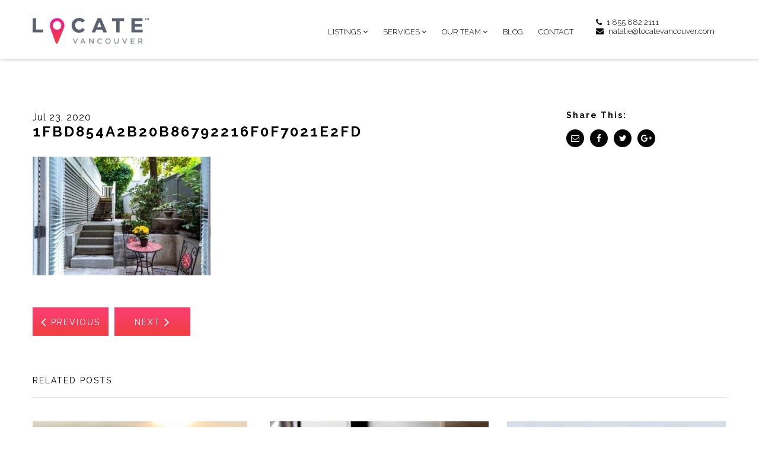

--- FILE ---
content_type: text/html; charset=UTF-8
request_url: https://locatevancouver.com/1fbd854a2b20b86792216f0f7021e2fd/
body_size: 10870
content:
<!doctype html>
<html dir="ltr" lang="en-US"
	prefix="og: https://ogp.me/ns#" >
<head>
	<meta charset="UTF-8">
<script type="text/javascript">
var gform;gform||(document.addEventListener("gform_main_scripts_loaded",function(){gform.scriptsLoaded=!0}),window.addEventListener("DOMContentLoaded",function(){gform.domLoaded=!0}),gform={domLoaded:!1,scriptsLoaded:!1,initializeOnLoaded:function(o){gform.domLoaded&&gform.scriptsLoaded?o():!gform.domLoaded&&gform.scriptsLoaded?window.addEventListener("DOMContentLoaded",o):document.addEventListener("gform_main_scripts_loaded",o)},hooks:{action:{},filter:{}},addAction:function(o,n,r,t){gform.addHook("action",o,n,r,t)},addFilter:function(o,n,r,t){gform.addHook("filter",o,n,r,t)},doAction:function(o){gform.doHook("action",o,arguments)},applyFilters:function(o){return gform.doHook("filter",o,arguments)},removeAction:function(o,n){gform.removeHook("action",o,n)},removeFilter:function(o,n,r){gform.removeHook("filter",o,n,r)},addHook:function(o,n,r,t,i){null==gform.hooks[o][n]&&(gform.hooks[o][n]=[]);var e=gform.hooks[o][n];null==i&&(i=n+"_"+e.length),gform.hooks[o][n].push({tag:i,callable:r,priority:t=null==t?10:t})},doHook:function(n,o,r){var t;if(r=Array.prototype.slice.call(r,1),null!=gform.hooks[n][o]&&((o=gform.hooks[n][o]).sort(function(o,n){return o.priority-n.priority}),o.forEach(function(o){"function"!=typeof(t=o.callable)&&(t=window[t]),"action"==n?t.apply(null,r):r[0]=t.apply(null,r)})),"filter"==n)return r[0]},removeHook:function(o,n,t,i){var r;null!=gform.hooks[o][n]&&(r=(r=gform.hooks[o][n]).filter(function(o,n,r){return!!(null!=i&&i!=o.tag||null!=t&&t!=o.priority)}),gform.hooks[o][n]=r)}});
</script>

	<meta name="viewport" content="width=device-width, initial-scale=1">
	<link rel="profile" href="http://gmpg.org/xfn/11">

	<title>1fbd854a2b20b86792216f0f7021e2fd | Locate Vancouver</title>

		<!-- All in One SEO 4.2.4 - aioseo.com -->
		<meta name="robots" content="max-image-preview:large" />
		<link rel="canonical" href="https://locatevancouver.com/1fbd854a2b20b86792216f0f7021e2fd/" />
		<meta name="generator" content="All in One SEO (AIOSEO) 4.2.4 " />
		<meta property="og:locale" content="en_US" />
		<meta property="og:site_name" content="Locate Vancouver | Specializes in private &amp; corporate relocations and desirable rental homes" />
		<meta property="og:type" content="article" />
		<meta property="og:title" content="1fbd854a2b20b86792216f0f7021e2fd | Locate Vancouver" />
		<meta property="og:url" content="https://locatevancouver.com/1fbd854a2b20b86792216f0f7021e2fd/" />
		<meta property="og:image" content="https://locatevancouver.com/wp-content/uploads/2018/02/locate-logo-pink_3X.png" />
		<meta property="og:image:secure_url" content="https://locatevancouver.com/wp-content/uploads/2018/02/locate-logo-pink_3X.png" />
		<meta property="article:published_time" content="2020-07-24T00:36:30+00:00" />
		<meta property="article:modified_time" content="2020-07-24T00:36:30+00:00" />
		<meta name="twitter:card" content="summary" />
		<meta name="twitter:title" content="1fbd854a2b20b86792216f0f7021e2fd | Locate Vancouver" />
		<meta name="twitter:image" content="https://locatevancouver.com/wp-content/uploads/2018/02/locate-logo-pink_3X.png" />
		<meta name="google" content="nositelinkssearchbox" />
		<script type="application/ld+json" class="aioseo-schema">
			{"@context":"https:\/\/schema.org","@graph":[{"@type":"WebSite","@id":"https:\/\/locatevancouver.com\/#website","url":"https:\/\/locatevancouver.com\/","name":"Locate Vancouver","description":"Specializes in private & corporate relocations and desirable rental homes","inLanguage":"en-US","publisher":{"@id":"https:\/\/locatevancouver.com\/#organization"}},{"@type":"Organization","@id":"https:\/\/locatevancouver.com\/#organization","name":"Locate Vancouver","url":"https:\/\/locatevancouver.com\/","logo":{"@type":"ImageObject","@id":"https:\/\/locatevancouver.com\/#organizationLogo","url":"https:\/\/locatevancouver.com\/wp-content\/uploads\/2018\/02\/locate-logo-pink_3X.png","width":585,"height":130},"image":{"@id":"https:\/\/locatevancouver.com\/#organizationLogo"}},{"@type":"BreadcrumbList","@id":"https:\/\/locatevancouver.com\/1fbd854a2b20b86792216f0f7021e2fd\/#breadcrumblist","itemListElement":[{"@type":"ListItem","@id":"https:\/\/locatevancouver.com\/#listItem","position":1,"item":{"@type":"WebPage","@id":"https:\/\/locatevancouver.com\/","name":"Home","description":"Locate Vancouver are experts in finding rentals, renting your property, property management and relocations. We specialize in the Vancouver area","url":"https:\/\/locatevancouver.com\/"},"nextItem":"https:\/\/locatevancouver.com\/1fbd854a2b20b86792216f0f7021e2fd\/#listItem"},{"@type":"ListItem","@id":"https:\/\/locatevancouver.com\/1fbd854a2b20b86792216f0f7021e2fd\/#listItem","position":2,"item":{"@type":"WebPage","@id":"https:\/\/locatevancouver.com\/1fbd854a2b20b86792216f0f7021e2fd\/","name":"1fbd854a2b20b86792216f0f7021e2fd","url":"https:\/\/locatevancouver.com\/1fbd854a2b20b86792216f0f7021e2fd\/"},"previousItem":"https:\/\/locatevancouver.com\/#listItem"}]},{"@type":"Person","@id":"https:\/\/locatevancouver.com\/author\/natalie\/#author","url":"https:\/\/locatevancouver.com\/author\/natalie\/","name":"Natalie Rosengarten","image":{"@type":"ImageObject","@id":"https:\/\/locatevancouver.com\/1fbd854a2b20b86792216f0f7021e2fd\/#authorImage","url":"https:\/\/secure.gravatar.com\/avatar\/c8a558480c83269550e2f2b4fcda885b?s=96&d=mm&r=g","width":96,"height":96,"caption":"Natalie Rosengarten"}},{"@type":"ItemPage","@id":"https:\/\/locatevancouver.com\/1fbd854a2b20b86792216f0f7021e2fd\/#itempage","url":"https:\/\/locatevancouver.com\/1fbd854a2b20b86792216f0f7021e2fd\/","name":"1fbd854a2b20b86792216f0f7021e2fd | Locate Vancouver","inLanguage":"en-US","isPartOf":{"@id":"https:\/\/locatevancouver.com\/#website"},"breadcrumb":{"@id":"https:\/\/locatevancouver.com\/1fbd854a2b20b86792216f0f7021e2fd\/#breadcrumblist"},"author":"https:\/\/locatevancouver.com\/author\/natalie\/#author","creator":"https:\/\/locatevancouver.com\/author\/natalie\/#author","datePublished":"2020-07-24T00:36:30-07:00","dateModified":"2020-07-24T00:36:30-07:00"}]}
		</script>
		<!-- All in One SEO -->

<link rel='dns-prefetch' href='//fonts.googleapis.com' />
<link rel='dns-prefetch' href='//s.w.org' />
<link rel="alternate" type="application/rss+xml" title="Locate Vancouver &raquo; Feed" href="https://locatevancouver.com/feed/" />
<link rel="alternate" type="application/rss+xml" title="Locate Vancouver &raquo; Comments Feed" href="https://locatevancouver.com/comments/feed/" />
<script type="text/javascript">
window._wpemojiSettings = {"baseUrl":"https:\/\/s.w.org\/images\/core\/emoji\/14.0.0\/72x72\/","ext":".png","svgUrl":"https:\/\/s.w.org\/images\/core\/emoji\/14.0.0\/svg\/","svgExt":".svg","source":{"concatemoji":"https:\/\/locatevancouver.com\/wp-includes\/js\/wp-emoji-release.min.js?ver=6.0.11"}};
/*! This file is auto-generated */
!function(e,a,t){var n,r,o,i=a.createElement("canvas"),p=i.getContext&&i.getContext("2d");function s(e,t){var a=String.fromCharCode,e=(p.clearRect(0,0,i.width,i.height),p.fillText(a.apply(this,e),0,0),i.toDataURL());return p.clearRect(0,0,i.width,i.height),p.fillText(a.apply(this,t),0,0),e===i.toDataURL()}function c(e){var t=a.createElement("script");t.src=e,t.defer=t.type="text/javascript",a.getElementsByTagName("head")[0].appendChild(t)}for(o=Array("flag","emoji"),t.supports={everything:!0,everythingExceptFlag:!0},r=0;r<o.length;r++)t.supports[o[r]]=function(e){if(!p||!p.fillText)return!1;switch(p.textBaseline="top",p.font="600 32px Arial",e){case"flag":return s([127987,65039,8205,9895,65039],[127987,65039,8203,9895,65039])?!1:!s([55356,56826,55356,56819],[55356,56826,8203,55356,56819])&&!s([55356,57332,56128,56423,56128,56418,56128,56421,56128,56430,56128,56423,56128,56447],[55356,57332,8203,56128,56423,8203,56128,56418,8203,56128,56421,8203,56128,56430,8203,56128,56423,8203,56128,56447]);case"emoji":return!s([129777,127995,8205,129778,127999],[129777,127995,8203,129778,127999])}return!1}(o[r]),t.supports.everything=t.supports.everything&&t.supports[o[r]],"flag"!==o[r]&&(t.supports.everythingExceptFlag=t.supports.everythingExceptFlag&&t.supports[o[r]]);t.supports.everythingExceptFlag=t.supports.everythingExceptFlag&&!t.supports.flag,t.DOMReady=!1,t.readyCallback=function(){t.DOMReady=!0},t.supports.everything||(n=function(){t.readyCallback()},a.addEventListener?(a.addEventListener("DOMContentLoaded",n,!1),e.addEventListener("load",n,!1)):(e.attachEvent("onload",n),a.attachEvent("onreadystatechange",function(){"complete"===a.readyState&&t.readyCallback()})),(e=t.source||{}).concatemoji?c(e.concatemoji):e.wpemoji&&e.twemoji&&(c(e.twemoji),c(e.wpemoji)))}(window,document,window._wpemojiSettings);
</script>
<style type="text/css">
img.wp-smiley,
img.emoji {
	display: inline !important;
	border: none !important;
	box-shadow: none !important;
	height: 1em !important;
	width: 1em !important;
	margin: 0 0.07em !important;
	vertical-align: -0.1em !important;
	background: none !important;
	padding: 0 !important;
}
</style>
	<link rel='stylesheet' id='wp-block-library-css'  href='https://locatevancouver.com/wp-includes/css/dist/block-library/style.min.css?ver=6.0.11' type='text/css' media='all' />
<style id='global-styles-inline-css' type='text/css'>
body{--wp--preset--color--black: #000000;--wp--preset--color--cyan-bluish-gray: #abb8c3;--wp--preset--color--white: #ffffff;--wp--preset--color--pale-pink: #f78da7;--wp--preset--color--vivid-red: #cf2e2e;--wp--preset--color--luminous-vivid-orange: #ff6900;--wp--preset--color--luminous-vivid-amber: #fcb900;--wp--preset--color--light-green-cyan: #7bdcb5;--wp--preset--color--vivid-green-cyan: #00d084;--wp--preset--color--pale-cyan-blue: #8ed1fc;--wp--preset--color--vivid-cyan-blue: #0693e3;--wp--preset--color--vivid-purple: #9b51e0;--wp--preset--gradient--vivid-cyan-blue-to-vivid-purple: linear-gradient(135deg,rgba(6,147,227,1) 0%,rgb(155,81,224) 100%);--wp--preset--gradient--light-green-cyan-to-vivid-green-cyan: linear-gradient(135deg,rgb(122,220,180) 0%,rgb(0,208,130) 100%);--wp--preset--gradient--luminous-vivid-amber-to-luminous-vivid-orange: linear-gradient(135deg,rgba(252,185,0,1) 0%,rgba(255,105,0,1) 100%);--wp--preset--gradient--luminous-vivid-orange-to-vivid-red: linear-gradient(135deg,rgba(255,105,0,1) 0%,rgb(207,46,46) 100%);--wp--preset--gradient--very-light-gray-to-cyan-bluish-gray: linear-gradient(135deg,rgb(238,238,238) 0%,rgb(169,184,195) 100%);--wp--preset--gradient--cool-to-warm-spectrum: linear-gradient(135deg,rgb(74,234,220) 0%,rgb(151,120,209) 20%,rgb(207,42,186) 40%,rgb(238,44,130) 60%,rgb(251,105,98) 80%,rgb(254,248,76) 100%);--wp--preset--gradient--blush-light-purple: linear-gradient(135deg,rgb(255,206,236) 0%,rgb(152,150,240) 100%);--wp--preset--gradient--blush-bordeaux: linear-gradient(135deg,rgb(254,205,165) 0%,rgb(254,45,45) 50%,rgb(107,0,62) 100%);--wp--preset--gradient--luminous-dusk: linear-gradient(135deg,rgb(255,203,112) 0%,rgb(199,81,192) 50%,rgb(65,88,208) 100%);--wp--preset--gradient--pale-ocean: linear-gradient(135deg,rgb(255,245,203) 0%,rgb(182,227,212) 50%,rgb(51,167,181) 100%);--wp--preset--gradient--electric-grass: linear-gradient(135deg,rgb(202,248,128) 0%,rgb(113,206,126) 100%);--wp--preset--gradient--midnight: linear-gradient(135deg,rgb(2,3,129) 0%,rgb(40,116,252) 100%);--wp--preset--duotone--dark-grayscale: url('#wp-duotone-dark-grayscale');--wp--preset--duotone--grayscale: url('#wp-duotone-grayscale');--wp--preset--duotone--purple-yellow: url('#wp-duotone-purple-yellow');--wp--preset--duotone--blue-red: url('#wp-duotone-blue-red');--wp--preset--duotone--midnight: url('#wp-duotone-midnight');--wp--preset--duotone--magenta-yellow: url('#wp-duotone-magenta-yellow');--wp--preset--duotone--purple-green: url('#wp-duotone-purple-green');--wp--preset--duotone--blue-orange: url('#wp-duotone-blue-orange');--wp--preset--font-size--small: 13px;--wp--preset--font-size--medium: 20px;--wp--preset--font-size--large: 36px;--wp--preset--font-size--x-large: 42px;}.has-black-color{color: var(--wp--preset--color--black) !important;}.has-cyan-bluish-gray-color{color: var(--wp--preset--color--cyan-bluish-gray) !important;}.has-white-color{color: var(--wp--preset--color--white) !important;}.has-pale-pink-color{color: var(--wp--preset--color--pale-pink) !important;}.has-vivid-red-color{color: var(--wp--preset--color--vivid-red) !important;}.has-luminous-vivid-orange-color{color: var(--wp--preset--color--luminous-vivid-orange) !important;}.has-luminous-vivid-amber-color{color: var(--wp--preset--color--luminous-vivid-amber) !important;}.has-light-green-cyan-color{color: var(--wp--preset--color--light-green-cyan) !important;}.has-vivid-green-cyan-color{color: var(--wp--preset--color--vivid-green-cyan) !important;}.has-pale-cyan-blue-color{color: var(--wp--preset--color--pale-cyan-blue) !important;}.has-vivid-cyan-blue-color{color: var(--wp--preset--color--vivid-cyan-blue) !important;}.has-vivid-purple-color{color: var(--wp--preset--color--vivid-purple) !important;}.has-black-background-color{background-color: var(--wp--preset--color--black) !important;}.has-cyan-bluish-gray-background-color{background-color: var(--wp--preset--color--cyan-bluish-gray) !important;}.has-white-background-color{background-color: var(--wp--preset--color--white) !important;}.has-pale-pink-background-color{background-color: var(--wp--preset--color--pale-pink) !important;}.has-vivid-red-background-color{background-color: var(--wp--preset--color--vivid-red) !important;}.has-luminous-vivid-orange-background-color{background-color: var(--wp--preset--color--luminous-vivid-orange) !important;}.has-luminous-vivid-amber-background-color{background-color: var(--wp--preset--color--luminous-vivid-amber) !important;}.has-light-green-cyan-background-color{background-color: var(--wp--preset--color--light-green-cyan) !important;}.has-vivid-green-cyan-background-color{background-color: var(--wp--preset--color--vivid-green-cyan) !important;}.has-pale-cyan-blue-background-color{background-color: var(--wp--preset--color--pale-cyan-blue) !important;}.has-vivid-cyan-blue-background-color{background-color: var(--wp--preset--color--vivid-cyan-blue) !important;}.has-vivid-purple-background-color{background-color: var(--wp--preset--color--vivid-purple) !important;}.has-black-border-color{border-color: var(--wp--preset--color--black) !important;}.has-cyan-bluish-gray-border-color{border-color: var(--wp--preset--color--cyan-bluish-gray) !important;}.has-white-border-color{border-color: var(--wp--preset--color--white) !important;}.has-pale-pink-border-color{border-color: var(--wp--preset--color--pale-pink) !important;}.has-vivid-red-border-color{border-color: var(--wp--preset--color--vivid-red) !important;}.has-luminous-vivid-orange-border-color{border-color: var(--wp--preset--color--luminous-vivid-orange) !important;}.has-luminous-vivid-amber-border-color{border-color: var(--wp--preset--color--luminous-vivid-amber) !important;}.has-light-green-cyan-border-color{border-color: var(--wp--preset--color--light-green-cyan) !important;}.has-vivid-green-cyan-border-color{border-color: var(--wp--preset--color--vivid-green-cyan) !important;}.has-pale-cyan-blue-border-color{border-color: var(--wp--preset--color--pale-cyan-blue) !important;}.has-vivid-cyan-blue-border-color{border-color: var(--wp--preset--color--vivid-cyan-blue) !important;}.has-vivid-purple-border-color{border-color: var(--wp--preset--color--vivid-purple) !important;}.has-vivid-cyan-blue-to-vivid-purple-gradient-background{background: var(--wp--preset--gradient--vivid-cyan-blue-to-vivid-purple) !important;}.has-light-green-cyan-to-vivid-green-cyan-gradient-background{background: var(--wp--preset--gradient--light-green-cyan-to-vivid-green-cyan) !important;}.has-luminous-vivid-amber-to-luminous-vivid-orange-gradient-background{background: var(--wp--preset--gradient--luminous-vivid-amber-to-luminous-vivid-orange) !important;}.has-luminous-vivid-orange-to-vivid-red-gradient-background{background: var(--wp--preset--gradient--luminous-vivid-orange-to-vivid-red) !important;}.has-very-light-gray-to-cyan-bluish-gray-gradient-background{background: var(--wp--preset--gradient--very-light-gray-to-cyan-bluish-gray) !important;}.has-cool-to-warm-spectrum-gradient-background{background: var(--wp--preset--gradient--cool-to-warm-spectrum) !important;}.has-blush-light-purple-gradient-background{background: var(--wp--preset--gradient--blush-light-purple) !important;}.has-blush-bordeaux-gradient-background{background: var(--wp--preset--gradient--blush-bordeaux) !important;}.has-luminous-dusk-gradient-background{background: var(--wp--preset--gradient--luminous-dusk) !important;}.has-pale-ocean-gradient-background{background: var(--wp--preset--gradient--pale-ocean) !important;}.has-electric-grass-gradient-background{background: var(--wp--preset--gradient--electric-grass) !important;}.has-midnight-gradient-background{background: var(--wp--preset--gradient--midnight) !important;}.has-small-font-size{font-size: var(--wp--preset--font-size--small) !important;}.has-medium-font-size{font-size: var(--wp--preset--font-size--medium) !important;}.has-large-font-size{font-size: var(--wp--preset--font-size--large) !important;}.has-x-large-font-size{font-size: var(--wp--preset--font-size--x-large) !important;}
</style>
<link rel='stylesheet' id='contact-form-7-css'  href='https://locatevancouver.com/wp-content/plugins/contact-form-7/includes/css/styles.css?ver=5.6.2' type='text/css' media='all' />
<link rel='stylesheet' id='locate-bootstrap-css'  href='https://locatevancouver.com/wp-content/themes/locate/css/bootstrap.css?ver=20151215' type='text/css' media='all' />
<link rel='stylesheet' id='locate-font-awesome-css'  href='https://locatevancouver.com/wp-content/themes/locate/css/font-awesome.css?ver=20151215' type='text/css' media='all' />
<link rel='stylesheet' id='locate-Raleway-css'  href='https://fonts.googleapis.com/css?family=Raleway%3A100%2C100i%2C200%2C200i%2C300%2C300i%2C400%2C400i%2C500%2C500i%2C600%2C600i%2C700%2C700i%2C800%2C800i%2C900%2C900i&#038;ver=20151215' type='text/css' media='all' />
<link rel='stylesheet' id='locate-SansPro-css'  href='https://fonts.googleapis.com/css?family=Source+Sans+Pro%3A200%2C200i%2C300%2C300i%2C400%2C400i%2C600%2C600i%2C700%2C700i%2C900%2C900i&#038;ver=20151215' type='text/css' media='all' />
<link rel='stylesheet' id='locate-animate-css'  href='https://locatevancouver.com/wp-content/themes/locate/css/animate.css?ver=20151215' type='text/css' media='all' />
<link rel='stylesheet' id='locate-bxslider-css-css'  href='https://locatevancouver.com/wp-content/themes/locate/css/jquery.bxslider.css?ver=20151215' type='text/css' media='all' />
<link rel='stylesheet' id='locate-mobmenu-css-css'  href='https://locatevancouver.com/wp-content/themes/locate/css/mobmenu.css?ver=20151215' type='text/css' media='all' />
<link rel='stylesheet' id='locate-positioning-css-css'  href='https://locatevancouver.com/wp-content/themes/locate/css/mmenu.positioning.css?ver=20151215' type='text/css' media='all' />
<link rel='stylesheet' id='locate-magnific-pop-css-css'  href='https://locatevancouver.com/wp-content/themes/locate/css/magnific-popup.css?ver=20151215' type='text/css' media='all' />
<link rel='stylesheet' id='locate-styles-css'  href='https://locatevancouver.com/wp-content/themes/locate/style.css?ver=6.0.11' type='text/css' media='all' />
<link rel='stylesheet' id='locate-style-css'  href='https://locatevancouver.com/wp-content/themes/locate/css/style.css?ver=20151215' type='text/css' media='all' />
<link rel='stylesheet' id='locate-custom-css'  href='https://locatevancouver.com/wp-content/themes/locate/css/custom.css?ver=20151215' type='text/css' media='all' />
<script type='text/javascript' src='https://locatevancouver.com/wp-content/themes/locate/js/jquery2.js?ver=20151215' id='locate-jquerys2-js-js'></script>
<link rel="https://api.w.org/" href="https://locatevancouver.com/wp-json/" /><link rel="alternate" type="application/json" href="https://locatevancouver.com/wp-json/wp/v2/media/2913" /><link rel="EditURI" type="application/rsd+xml" title="RSD" href="https://locatevancouver.com/xmlrpc.php?rsd" />
<link rel="wlwmanifest" type="application/wlwmanifest+xml" href="https://locatevancouver.com/wp-includes/wlwmanifest.xml" /> 
<meta name="generator" content="WordPress 6.0.11" />
<link rel='shortlink' href='https://locatevancouver.com/?p=2913' />
<link rel="alternate" type="application/json+oembed" href="https://locatevancouver.com/wp-json/oembed/1.0/embed?url=https%3A%2F%2Flocatevancouver.com%2F1fbd854a2b20b86792216f0f7021e2fd%2F" />
<link rel="alternate" type="text/xml+oembed" href="https://locatevancouver.com/wp-json/oembed/1.0/embed?url=https%3A%2F%2Flocatevancouver.com%2F1fbd854a2b20b86792216f0f7021e2fd%2F&#038;format=xml" />
<link rel="icon" href="https://locatevancouver.com/wp-content/uploads/2018/01/favicon.png" sizes="32x32" />
<link rel="icon" href="https://locatevancouver.com/wp-content/uploads/2018/01/favicon.png" sizes="192x192" />
<link rel="apple-touch-icon" href="https://locatevancouver.com/wp-content/uploads/2018/01/favicon.png" />
<meta name="msapplication-TileImage" content="https://locatevancouver.com/wp-content/uploads/2018/01/favicon.png" />
	<script async src="https://www.googletagmanager.com/gtag/js?id=UA-117333747-1"></script>
    <script>
      window.dataLayer = window.dataLayer || [];
      function gtag(){dataLayer.push(arguments);}
      gtag('js', new Date());
      gtag('config', 'UA-117333747-1');
    </script>
</head>

<body class="attachment attachment-template-default single single-attachment postid-2913 attachmentid-2913 attachment-jpeg wp-custom-logo">
<div>

<header class="Hdr hidden-xs">
    <div class="container">
        <div class="Logo">
            <a href="https://locatevancouver.com/" class="custom-logo-link" rel="home"><img width="585" height="130" src="https://locatevancouver.com/wp-content/uploads/2018/02/locate-logo-pink_3X.png" class="custom-logo" alt="Locate Vancouver" srcset="https://locatevancouver.com/wp-content/uploads/2018/02/locate-logo-pink_3X.png 585w, https://locatevancouver.com/wp-content/uploads/2018/02/locate-logo-pink_3X-300x67.png 300w" sizes="(max-width: 585px) 100vw, 585px" /></a>        </div>
        <div class="HdrRight">
            <div class="HdrInfo">
                <ul>
                    <li><a href="tel:1 855 882 2111"><i class="fa fa-phone" aria-hidden="true"></i>1 855 882 2111</a></li>
                    <li><a href="mailto:natalie@locatevancouver.com"><i class="fa fa-envelope" aria-hidden="true"></i>natalie@locatevancouver.com</a></li>
                </ul>
            </div>
            <div class="HdrNav">
                <ul>
                    <div class="menu-top-container"><ul id="primary-menu" class="menu"><li id="menu-item-1174" class="menu-item menu-item-type-custom menu-item-object-custom menu-item-has-children menu-item-1174"><a href="#">Listings</a>
<ul class="sub-menu">
	<li id="menu-item-2096" class="menu-item menu-item-type-post_type menu-item-object-page menu-item-2096"><a href="https://locatevancouver.com/rentals/">For Rent</a></li>
	<li id="menu-item-2095" class="menu-item menu-item-type-post_type menu-item-object-page menu-item-2095"><a href="https://locatevancouver.com/leased/">Leased</a></li>
</ul>
</li>
<li id="menu-item-1237" class="menu-item menu-item-type-custom menu-item-object-custom menu-item-has-children menu-item-1237"><a href="#">Services</a>
<ul class="sub-menu">
	<li id="menu-item-1239" class="menu-item menu-item-type-post_type menu-item-object-page menu-item-1239"><a href="https://locatevancouver.com/relocation/">Relocation</a></li>
	<li id="menu-item-1238" class="menu-item menu-item-type-post_type menu-item-object-page menu-item-1238"><a href="https://locatevancouver.com/property-management/">Property Management</a></li>
</ul>
</li>
<li id="menu-item-1292" class="menu-item menu-item-type-custom menu-item-object-custom menu-item-has-children menu-item-1292"><a href="#">Our Team</a>
<ul class="sub-menu">
	<li id="menu-item-14" class="menu-item menu-item-type-post_type menu-item-object-page menu-item-14"><a href="https://locatevancouver.com/our-team/">About</a></li>
	<li id="menu-item-1295" class="menu-item menu-item-type-post_type menu-item-object-page menu-item-1295"><a href="https://locatevancouver.com/our-clients/">Clients</a></li>
	<li id="menu-item-1353" class="menu-item menu-item-type-post_type menu-item-object-page menu-item-1353"><a href="https://locatevancouver.com/our-testimonials/">Testimonials</a></li>
</ul>
</li>
<li id="menu-item-1246" class="menu-item menu-item-type-post_type menu-item-object-page current_page_parent menu-item-1246"><a href="https://locatevancouver.com/blog/">Blog</a></li>
<li id="menu-item-75" class="menu-item menu-item-type-post_type menu-item-object-page menu-item-75"><a href="https://locatevancouver.com/contact/">Contact</a></li>
</ul></div>                </ul>
            </div>
        </div>
    </div>
</header>
<header class="MblHdr visible-xs">
    <div class="container">
        <div class="MblLogo">
            <a href="https://locatevancouver.com/" class="custom-logo-link" rel="home"><img width="585" height="130" src="https://locatevancouver.com/wp-content/uploads/2018/02/locate-logo-pink_3X.png" class="custom-logo" alt="Locate Vancouver" srcset="https://locatevancouver.com/wp-content/uploads/2018/02/locate-logo-pink_3X.png 585w, https://locatevancouver.com/wp-content/uploads/2018/02/locate-logo-pink_3X-300x67.png 300w" sizes="(max-width: 585px) 100vw, 585px" /></a>        </div>
        <div class="MblHdrRgt">
            <a href="#menu" class="navbtn"></a>
            <nav id="menu">
            	<ul>
                    <li>
                        <h2>Menu</h2>
                        <a href="#" class="close"></a>
                    </li>
                    <ul id="primary-menu" class="menu"><li class="menu-item menu-item-type-custom menu-item-object-custom menu-item-has-children menu-item-1174"><a href="#">Listings</a>
<ul class="sub-menu">
	<li class="menu-item menu-item-type-post_type menu-item-object-page menu-item-2096"><a href="https://locatevancouver.com/rentals/">For Rent</a></li>
	<li class="menu-item menu-item-type-post_type menu-item-object-page menu-item-2095"><a href="https://locatevancouver.com/leased/">Leased</a></li>
</ul>
</li>
<li class="menu-item menu-item-type-custom menu-item-object-custom menu-item-has-children menu-item-1237"><a href="#">Services</a>
<ul class="sub-menu">
	<li class="menu-item menu-item-type-post_type menu-item-object-page menu-item-1239"><a href="https://locatevancouver.com/relocation/">Relocation</a></li>
	<li class="menu-item menu-item-type-post_type menu-item-object-page menu-item-1238"><a href="https://locatevancouver.com/property-management/">Property Management</a></li>
</ul>
</li>
<li class="menu-item menu-item-type-custom menu-item-object-custom menu-item-has-children menu-item-1292"><a href="#">Our Team</a>
<ul class="sub-menu">
	<li class="menu-item menu-item-type-post_type menu-item-object-page menu-item-14"><a href="https://locatevancouver.com/our-team/">About</a></li>
	<li class="menu-item menu-item-type-post_type menu-item-object-page menu-item-1295"><a href="https://locatevancouver.com/our-clients/">Clients</a></li>
	<li class="menu-item menu-item-type-post_type menu-item-object-page menu-item-1353"><a href="https://locatevancouver.com/our-testimonials/">Testimonials</a></li>
</ul>
</li>
<li class="menu-item menu-item-type-post_type menu-item-object-page current_page_parent menu-item-1246"><a href="https://locatevancouver.com/blog/">Blog</a></li>
<li class="menu-item menu-item-type-post_type menu-item-object-page menu-item-75"><a href="https://locatevancouver.com/contact/">Contact</a></li>
</ul> 
                </ul>
            </nav> 
        </div>
    </div>
</header>
<section class="BlogPg">

	<div class="container Padding_0">

    	<div class="BlogDtlSlider">

        	<ul class="BlogDtlSldr">

        		
            </ul>

        </div>

        

        <div class="BlogDtlInfo">

        	<div class="row">

            	<div class="col-md-9 col-sm-8 col-xs-12">

                	<div class="BlogDtlLft">

                    	<h3><span>Jul 23, 2020</span> 1fbd854a2b20b86792216f0f7021e2fd</h3>

                        <p class="attachment"><a href='https://locatevancouver.com/wp-content/uploads/2020/07/1fbd854a2b20b86792216f0f7021e2fd.jpeg'><img width="300" height="200" src="https://locatevancouver.com/wp-content/uploads/2020/07/1fbd854a2b20b86792216f0f7021e2fd-300x200.jpeg" class="attachment-medium size-medium" alt="" loading="lazy" srcset="https://locatevancouver.com/wp-content/uploads/2020/07/1fbd854a2b20b86792216f0f7021e2fd-300x200.jpeg 300w, https://locatevancouver.com/wp-content/uploads/2020/07/1fbd854a2b20b86792216f0f7021e2fd-1024x684.jpeg 1024w, https://locatevancouver.com/wp-content/uploads/2020/07/1fbd854a2b20b86792216f0f7021e2fd-768x513.jpeg 768w, https://locatevancouver.com/wp-content/uploads/2020/07/1fbd854a2b20b86792216f0f7021e2fd.jpeg 1280w" sizes="(max-width: 300px) 100vw, 300px" /></a></p>

                        
							<a href="https://locatevancouver.com/our-favourite-patios/"><i class="fa fa-angle-left" aria-hidden="true"></i> Previous</a>


	                         
                                <a href="https://locatevancouver.com/feng-shui/">Next <i class="fa fa-angle-right" aria-hidden="true"></i></a>
                    </div>

                </div>

                <div class="col-md-3 col-sm-4 col-xs-12">

                	<div class="BlogDtlRightt">

                    	<div class="BlgShreIcon">

                            <h5>Share This:</h5>

                            <ul>

                                <li><a href="mailto:?subject=I wanted you to see this Post&body=Check out this Post%0A /1fbd854a2b20b86792216f0f7021e2fd/"><i class="fa fa-envelope-o" aria-hidden="true"></i></a></li>

	                        	<li><a target="_blank" href="http://www.facebook.com/sharer.php?u=/1fbd854a2b20b86792216f0f7021e2fd/&amp;t=1fbd854a2b20b86792216f0f7021e2fd" title="Share on Facebook."><i class="fa fa-facebook" aria-hidden="true"></i></a></li>

                                    <li><a target="_blank" href="http://twitter.com/home/?status=/1fbd854a2b20b86792216f0f7021e2fd/ - 1fbd854a2b20b86792216f0f7021e2fd"><i class="fa fa-twitter" aria-hidden="true"></i></a></li>

                                <li><a href="https://plus.google.com/share?url=/1fbd854a2b20b86792216f0f7021e2fd/"><i class="fa fa-google-plus" aria-hidden="true"></i></a></li>   

                            </ul>

                        </div>

                    </div>

                </div>

            </div>

            <div class="ScdlMblBtn visible-xs">

				
                <a href="https://locatevancouver.com/our-favourite-patios/"><i class="fa fa-angle-left" aria-hidden="true"></i> Previous</a>
                

                
                	<a href="https://locatevancouver.com/feng-shui/">Next <i class="fa fa-angle-right" aria-hidden="true"></i></a>
            </div>

        </div>

        

        <div class="RelatedPostDiv">

            <h5>RELATED POSTS</h5>

            <div class="row">

                <ul>

                	
					
                    <li class="col-md-4 col-sm-4 col-xs-12">

                    	<div class="RelatedPost">

                        	<img src="https://locatevancouver.com/wp-content/uploads/2018/02/shutterstock_530234311-1-369x223.jpg" alt="" />

                            <h4>Feng Shui <span>Feb 20, 2018</span></h4>

                            <p>At this time of year, with grey skies and more than our fair share of rain, you may be looki...</p>

                            <a href="https://locatevancouver.com/feng-shui/">view post</a>

                        </div>

                    </li>

                    
                    <li class="col-md-4 col-sm-4 col-xs-12">

                    	<div class="RelatedPost">

                        	<img src="https://locatevancouver.com/wp-content/uploads/2018/02/provide-369x223.jpg" alt="" />

                            <h4>Where to Shop – Hom... <span>Feb 28, 2018</span></h4>

                            <p>Whether you’re new to Vancouver or looking for a spring upgrade, you may be in the market ...</p>

                            <a href="https://locatevancouver.com/where-to-shop-home-decor/">view post</a>

                        </div>

                    </li>

                    
                    <li class="col-md-4 col-sm-4 col-xs-12">

                    	<div class="RelatedPost">

                        	<img src="https://locatevancouver.com/wp-content/uploads/2018/04/Nourish-min-369x223.jpg" alt="" />

                            <h4>Vancouver’s Best Sa... <span>Apr 11, 2018</span></h4>

                            <p>When it comes to grabbing a bite for lunch, how many times have you said, “I could go for ...</p>

                            <a href="https://locatevancouver.com/vancouvers-best-salads/">view post</a>

                        </div>

                    </li>

                    
                </ul>

            </div>

        </div>

    </div>

</section>


<footer class="Ftr hidden-xs">

	<div class="container">

    	<div class="row">

        	<div class="col-md-7 col-sm-7 col-xs-12">

                <div class="SiteMap">

                	<img src="https://locatevancouver.com/wp-content/uploads/2018/02/logo_white_3X.png" alt="" />

                	
                    <div class="row">

                        <div class="col-md-4">

                            <ul>

                               <li id="menu-item-1413" class="menu-item menu-item-type-post_type menu-item-object-page menu-item-1413"><a href="https://locatevancouver.com/rentals/">Current</a></li>
<li id="menu-item-1414" class="menu-item menu-item-type-post_type menu-item-object-page menu-item-1414"><a href="https://locatevancouver.com/leased/">Leased</a></li>
<li id="menu-item-1416" class="menu-item menu-item-type-custom menu-item-object-custom menu-item-1416"><a href="http://locatevancouver.com/contact/">LIST WITH US</a></li>
<li id="menu-item-1417" class="menu-item menu-item-type-custom menu-item-object-custom menu-item-1417"><a href="http://locatevancouver.com/contact/">RENT WITH US</a></li>

                            </ul>

                        </div>

                        <div class="col-md-4">

                        	<ul>

                                <li id="menu-item-1419" class="menu-item menu-item-type-post_type menu-item-object-page menu-item-1419"><a href="https://locatevancouver.com/relocation/">Relocation</a></li>
<li id="menu-item-1421" class="menu-item menu-item-type-custom menu-item-object-custom menu-item-1421"><a href="http://locatevancouver.com/listings/">Rentals</a></li>
<li id="menu-item-1422" class="menu-item menu-item-type-post_type menu-item-object-page menu-item-1422"><a href="https://locatevancouver.com/property-management/">Property Management</a></li>

                            </ul>

                        </div>

                        <div class="col-md-4">

                        	<ul>

                                <li id="menu-item-1423" class="menu-item menu-item-type-post_type menu-item-object-page menu-item-1423"><a href="https://locatevancouver.com/our-team/">Our Team</a></li>
<li id="menu-item-1424" class="menu-item menu-item-type-post_type menu-item-object-page menu-item-1424"><a href="https://locatevancouver.com/our-testimonials/">Testimonials</a></li>
<li id="menu-item-1425" class="menu-item menu-item-type-post_type menu-item-object-page current_page_parent menu-item-1425"><a href="https://locatevancouver.com/blog/">Blog</a></li>
<li id="menu-item-1427" class="menu-item menu-item-type-post_type menu-item-object-page menu-item-1427"><a href="https://locatevancouver.com/contact/">Contact</a></li>

                            </ul>

                        </div>

                    </div>

                </div>

                <div class="FtrForm">

                    

                	<script type="text/javascript"></script>
                <div class='gf_browser_chrome gform_wrapper gform_wrapper_original_id_3 gform_legacy_markup_wrapper' id='gform_wrapper_1653052039' >
                        <div class='gform_heading'>
                            <span class='gform_description'><h5>Don’t leave without becoming a Locate Insider</h5></span>
                        </div><form method='post' enctype='multipart/form-data' target='gform_ajax_frame_1653052039' id='gform_1653052039'  action='/1fbd854a2b20b86792216f0f7021e2fd/' >
                        <div class='gform_body gform-body'><ul id='gform_fields_1653052039' class='gform_fields top_label form_sublabel_below description_below'><li id="field_3_1"  class="gfield gfield_contains_required field_sublabel_below field_description_below gfield_visibility_visible"  data-js-reload="field_3_1"><label class='gfield_label' for='input_1653052039_1' >First name<span class="gfield_required"><span class="gfield_required gfield_required_asterisk">*</span></span></label><div class='ginput_container ginput_container_text'><input name='input_1' id='input_1653052039_1' type='text' value='' class='medium'   tabindex='200' placeholder='First name' aria-required="true" aria-invalid="false"   /> </div></li><li id="field_3_2"  class="gfield gfield_contains_required field_sublabel_below field_description_below gfield_visibility_visible"  data-js-reload="field_3_2"><label class='gfield_label' for='input_1653052039_2' >Email<span class="gfield_required"><span class="gfield_required gfield_required_asterisk">*</span></span></label><div class='ginput_container ginput_container_email'>
                            <input name='input_2' id='input_1653052039_2' type='text' value='' class='medium' tabindex='201'  placeholder='Email' aria-required="true" aria-invalid="false"  />
                        </div></li><li id="field_3_3"  class="gfield gform_validation_container field_sublabel_below field_description_below gfield_visibility_visible"  data-js-reload="field_3_3"><label class='gfield_label' for='input_1653052039_3' >Comments</label><div class='ginput_container'><input name='input_3' id='input_1653052039_3' type='text' value='' /></div><div class='gfield_description' id='gfield_description_3_3'>This field is for validation purposes and should be left unchanged.</div></li></ul></div>
        <div class='gform_footer top_label'> <input type='submit' id='gform_submit_button_1653052039' class='gform_button button' value='Submit' tabindex='202' onclick='if(window["gf_submitting_1653052039"]){return false;}  window["gf_submitting_1653052039"]=true;  ' onkeypress='if( event.keyCode == 13 ){ if(window["gf_submitting_1653052039"]){return false;} window["gf_submitting_1653052039"]=true;  jQuery("#gform_1653052039").trigger("submit",[true]); }' /> <input type='hidden' name='gform_ajax' value='form_id=3&amp;title=&amp;description=1&amp;tabindex=200' />
            <input type='hidden' class='gform_hidden' name='is_submit_3' value='1' />
            <input type='hidden' class='gform_hidden' name='gform_submit' value='3' />
            
            <input type='hidden' class='gform_hidden' name='gform_unique_id' value='' />
            <input type='hidden' class='gform_hidden' name='state_3' value='WyJbXSIsImYxMzgxZmFiYzAwNTI0YzQzZmY4MTdlZDI5OWQ4ZjAxIl0=' />
            <input type='hidden' class='gform_hidden' name='gform_target_page_number_3' id='gform_target_page_number_3' value='0' />
            <input type='hidden' class='gform_hidden' name='gform_source_page_number_3' id='gform_source_page_number_3' value='1' />
            <input type='hidden' name='gform_random_id' value='1653052039' /><input type='hidden' name='gform_field_values' value='' />
            
        </div>
                        </form>
                        </div>
                <iframe style='display:none;width:0px;height:0px;' src='about:blank' name='gform_ajax_frame_1653052039' id='gform_ajax_frame_1653052039' title='This iframe contains the logic required to handle Ajax powered Gravity Forms.'></iframe>
                <script type="text/javascript">
gform.initializeOnLoaded( function() {gformInitSpinner( 1653052039, 'https://locatevancouver.com/wp-content/plugins/gravityforms/images/spinner.svg' );jQuery('#gform_ajax_frame_1653052039').on('load',function(){var contents = jQuery(this).contents().find('*').html();var is_postback = contents.indexOf('GF_AJAX_POSTBACK') >= 0;if(!is_postback){return;}var form_content = jQuery(this).contents().find('#gform_wrapper_1653052039');var is_confirmation = jQuery(this).contents().find('#gform_confirmation_wrapper_1653052039').length > 0;var is_redirect = contents.indexOf('gformRedirect(){') >= 0;var is_form = form_content.length > 0 && ! is_redirect && ! is_confirmation;var mt = parseInt(jQuery('html').css('margin-top'), 10) + parseInt(jQuery('body').css('margin-top'), 10) + 100;if(is_form){jQuery('#gform_wrapper_1653052039').html(form_content.html());if(form_content.hasClass('gform_validation_error')){jQuery('#gform_wrapper_1653052039').addClass('gform_validation_error');} else {jQuery('#gform_wrapper_1653052039').removeClass('gform_validation_error');}setTimeout( function() { /* delay the scroll by 50 milliseconds to fix a bug in chrome */  }, 50 );if(window['gformInitDatepicker']) {gformInitDatepicker();}if(window['gformInitPriceFields']) {gformInitPriceFields();}var current_page = jQuery('#gform_source_page_number_3').val();gformInitSpinner( 1653052039, 'https://locatevancouver.com/wp-content/plugins/gravityforms/images/spinner.svg' );jQuery(document).trigger('gform_page_loaded', [1653052039, current_page]);window['gf_submitting_1653052039'] = false;}else if(!is_redirect){var confirmation_content = jQuery(this).contents().find('.GF_AJAX_POSTBACK').html();if(!confirmation_content){confirmation_content = contents;}setTimeout(function(){jQuery('#gform_wrapper_1653052039').replaceWith(confirmation_content);jQuery(document).trigger('gform_confirmation_loaded', [1653052039]);window['gf_submitting_1653052039'] = false;wp.a11y.speak(jQuery('#gform_confirmation_message_1653052039').text());}, 50);}else{jQuery('#gform_1653052039').append(contents);if(window['gformRedirect']) {gformRedirect();}}jQuery(document).trigger('gform_post_render', [1653052039, current_page]);} );} );
</script>

                </div>
                <div class="FtrRltyDiv">
                	<span><img src="" alt="" /></span>
                    <p>

</p>
                </div>

            </div>

            <div class="col-md-5 col-sm-5 col-xs-12">

            	<div class="FtrInfo">

                    <ul>

                        <li><a href="tel:1 855 882 2111"><i class="fa fa-phone" aria-hidden="true"></i>1 855 882 2111</a></li>

                        <li><a href="mailto:natalie@locatevancouver.com"><i class="fa fa-envelope" aria-hidden="true"></i>natalie@locatevancouver.com</a></li>

                    </ul>

                </div>

                <div class="FollowUs">

                	<h5>Follow us <a href="https://www.instagram.com/locatevancouver/">@LOCATEVANCOUVER</a></h5>

                    <div class="row">

                    	<ul>

                        	<li class="col-md-3 col-sm-3 col-xs-12">

                            	<a href="#"><img src="https://locatevancouver.com/wp-content/themes/locate/images/follow_pic_01.jpg" alt="" /></a>

                            </li>

                            <li class="col-md-3 col-sm-3 col-xs-12">

                            	<a href="#"><img src="https://locatevancouver.com/wp-content/themes/locate/images/follow_pic_02.jpg" alt="" /></a>

                            </li>

                            <li class="col-md-3 col-sm-3 col-xs-12">

                            	<a href="#"><img src="https://locatevancouver.com/wp-content/themes/locate/images/follow_pic_03.jpg" alt="" /></a>

                            </li>

                            <li class="col-md-3 col-sm-3 col-xs-12">

                            	<a href="#"><img src="https://locatevancouver.com/wp-content/themes/locate/images/follow_pic_04.jpg" alt="" /></a>

                            </li>

                        </ul>

                    </div>

                </div>

                <div class="Terms">

                	<ul>

                    	<li><a href="https://locatevancouver.com/terms-and-privacy/">Terms and Privacy</a></li>

                        <!-- <li>|</li>

                        <li><a href="#">Privacy Policy</a></li> -->

                    </ul>

                    <p>ALL CONTENT © 2019 LOCATE .ALL RIGHTS RESERVED. 
<strong>SITE BY <a target="_blank" href="https://juicegroup.ca">JUICE</a></strong></p>

                </div>

            </div>

        </div>

    </div>

</footer>

<footer class="Mbl_Ftr visible-xs">

	<div class="container">

    	<div class="FtrLogo">

        	<img src="https://locatevancouver.com/wp-content/uploads/2018/02/logo_white_3X.png" alt="" />

            <h2>Follow us <a href="https://www.instagram.com/locatevancouver/">@LOCATEVANCOUVER</a></h2>



            <ul>

            	<li><a href="#"><img src="https://locatevancouver.com/wp-content/themes/locate/images/follow_pic_01.jpg" alt="" /></a></li>

                <li><a href="#"><img src="https://locatevancouver.com/wp-content/themes/locate/images/follow_pic_02.jpg" alt="" /></a></li>

            </ul>

        </div>

        <div class="SiteMap">

            <h5>SITE MAP:</h5>

            <div class="row">

                <div class="col-xs-6">

                    <ul>

                        <li id="menu-item-1428" class="menu-item menu-item-type-post_type menu-item-object-page menu-item-1428"><a href="https://locatevancouver.com/rentals/">Current Rentals</a></li>
<li id="menu-item-1429" class="menu-item menu-item-type-post_type menu-item-object-page menu-item-1429"><a href="https://locatevancouver.com/leased/">Leased</a></li>
<li id="menu-item-1430" class="menu-item menu-item-type-custom menu-item-object-custom menu-item-1430"><a href="http://locatevancouver.com/contact/">LIST WITH US</a></li>
<li id="menu-item-1431" class="menu-item menu-item-type-custom menu-item-object-custom menu-item-1431"><a href="http://locatevancouver.com/contact/">Rent with us</a></li>
<li id="menu-item-1433" class="menu-item menu-item-type-post_type menu-item-object-page menu-item-1433"><a href="https://locatevancouver.com/relocation/">Relocation</a></li>
<li id="menu-item-1437" class="menu-item menu-item-type-post_type menu-item-object-page menu-item-1437"><a href="https://locatevancouver.com/property-management/">Property Management</a></li>

                    </ul>

                </div>

                <div class="col-xs-6">

                    <ul>

                        <li id="menu-item-1438" class="menu-item menu-item-type-post_type menu-item-object-page menu-item-1438"><a href="https://locatevancouver.com/our-team/">Our Team</a></li>
<li id="menu-item-1439" class="menu-item menu-item-type-post_type menu-item-object-page menu-item-1439"><a href="https://locatevancouver.com/our-testimonials/">Testimonials</a></li>
<li id="menu-item-1440" class="menu-item menu-item-type-post_type menu-item-object-page current_page_parent menu-item-1440"><a href="https://locatevancouver.com/blog/">Blog</a></li>
<li id="menu-item-1442" class="menu-item menu-item-type-post_type menu-item-object-page menu-item-1442"><a href="https://locatevancouver.com/contact/">Contact</a></li>

                    </ul>

                </div>

            </div>

        </div>

        <!--<div class="MblFtrForm">

        	<h2>Don’t leave without becoming a</h2>

            <ul>

            	<li><input type="text" placeholder="First name" /></li>

                <li><input type="email" placeholder="Last name" /></li>

            </ul>

            <div class="MblFtrFormSbmt">

            	<input type="submit" value="Submit" />

            </div>

        </div>-->

        <div class="FtrForm">

            <h5>Don’t leave without becoming a Locate Insider</h5>

            
                <div class='gf_browser_chrome gform_wrapper gform_wrapper_original_id_3 gform_legacy_markup_wrapper' id='gform_wrapper_1140488581' ><form method='post' enctype='multipart/form-data' target='gform_ajax_frame_1140488581' id='gform_1140488581'  action='/1fbd854a2b20b86792216f0f7021e2fd/' >
                        <div class='gform_body gform-body'><ul id='gform_fields_1140488581' class='gform_fields top_label form_sublabel_below description_below'><li id="field_3_1"  class="gfield gfield_contains_required field_sublabel_below field_description_below gfield_visibility_visible"  data-js-reload="field_3_1"><label class='gfield_label' for='input_1140488581_1' >First name<span class="gfield_required"><span class="gfield_required gfield_required_asterisk">*</span></span></label><div class='ginput_container ginput_container_text'><input name='input_1' id='input_1140488581_1' type='text' value='' class='medium'   tabindex='400' placeholder='First name' aria-required="true" aria-invalid="false"   /> </div></li><li id="field_3_2"  class="gfield gfield_contains_required field_sublabel_below field_description_below gfield_visibility_visible"  data-js-reload="field_3_2"><label class='gfield_label' for='input_1140488581_2' >Email<span class="gfield_required"><span class="gfield_required gfield_required_asterisk">*</span></span></label><div class='ginput_container ginput_container_email'>
                            <input name='input_2' id='input_1140488581_2' type='text' value='' class='medium' tabindex='401'  placeholder='Email' aria-required="true" aria-invalid="false"  />
                        </div></li><li id="field_3_3"  class="gfield gform_validation_container field_sublabel_below field_description_below gfield_visibility_visible"  data-js-reload="field_3_3"><label class='gfield_label' for='input_1140488581_3' >Comments</label><div class='ginput_container'><input name='input_3' id='input_1140488581_3' type='text' value='' /></div><div class='gfield_description' id='gfield_description_3_3'>This field is for validation purposes and should be left unchanged.</div></li></ul></div>
        <div class='gform_footer top_label'> <input type='submit' id='gform_submit_button_1140488581' class='gform_button button' value='Submit' tabindex='402' onclick='if(window["gf_submitting_1140488581"]){return false;}  window["gf_submitting_1140488581"]=true;  ' onkeypress='if( event.keyCode == 13 ){ if(window["gf_submitting_1140488581"]){return false;} window["gf_submitting_1140488581"]=true;  jQuery("#gform_1140488581").trigger("submit",[true]); }' /> <input type='hidden' name='gform_ajax' value='form_id=3&amp;title=&amp;description=&amp;tabindex=400' />
            <input type='hidden' class='gform_hidden' name='is_submit_3' value='1' />
            <input type='hidden' class='gform_hidden' name='gform_submit' value='3' />
            
            <input type='hidden' class='gform_hidden' name='gform_unique_id' value='' />
            <input type='hidden' class='gform_hidden' name='state_3' value='WyJbXSIsImYxMzgxZmFiYzAwNTI0YzQzZmY4MTdlZDI5OWQ4ZjAxIl0=' />
            <input type='hidden' class='gform_hidden' name='gform_target_page_number_3' id='gform_target_page_number_3' value='0' />
            <input type='hidden' class='gform_hidden' name='gform_source_page_number_3' id='gform_source_page_number_3' value='1' />
            <input type='hidden' name='gform_random_id' value='1140488581' /><input type='hidden' name='gform_field_values' value='' />
            
        </div>
                        </form>
                        </div>
                <iframe style='display:none;width:0px;height:0px;' src='about:blank' name='gform_ajax_frame_1140488581' id='gform_ajax_frame_1140488581' title='This iframe contains the logic required to handle Ajax powered Gravity Forms.'></iframe>
                <script type="text/javascript">
gform.initializeOnLoaded( function() {gformInitSpinner( 1140488581, 'https://locatevancouver.com/wp-content/plugins/gravityforms/images/spinner.svg' );jQuery('#gform_ajax_frame_1140488581').on('load',function(){var contents = jQuery(this).contents().find('*').html();var is_postback = contents.indexOf('GF_AJAX_POSTBACK') >= 0;if(!is_postback){return;}var form_content = jQuery(this).contents().find('#gform_wrapper_1140488581');var is_confirmation = jQuery(this).contents().find('#gform_confirmation_wrapper_1140488581').length > 0;var is_redirect = contents.indexOf('gformRedirect(){') >= 0;var is_form = form_content.length > 0 && ! is_redirect && ! is_confirmation;var mt = parseInt(jQuery('html').css('margin-top'), 10) + parseInt(jQuery('body').css('margin-top'), 10) + 100;if(is_form){jQuery('#gform_wrapper_1140488581').html(form_content.html());if(form_content.hasClass('gform_validation_error')){jQuery('#gform_wrapper_1140488581').addClass('gform_validation_error');} else {jQuery('#gform_wrapper_1140488581').removeClass('gform_validation_error');}setTimeout( function() { /* delay the scroll by 50 milliseconds to fix a bug in chrome */  }, 50 );if(window['gformInitDatepicker']) {gformInitDatepicker();}if(window['gformInitPriceFields']) {gformInitPriceFields();}var current_page = jQuery('#gform_source_page_number_3').val();gformInitSpinner( 1140488581, 'https://locatevancouver.com/wp-content/plugins/gravityforms/images/spinner.svg' );jQuery(document).trigger('gform_page_loaded', [1140488581, current_page]);window['gf_submitting_1140488581'] = false;}else if(!is_redirect){var confirmation_content = jQuery(this).contents().find('.GF_AJAX_POSTBACK').html();if(!confirmation_content){confirmation_content = contents;}setTimeout(function(){jQuery('#gform_wrapper_1140488581').replaceWith(confirmation_content);jQuery(document).trigger('gform_confirmation_loaded', [1140488581]);window['gf_submitting_1140488581'] = false;wp.a11y.speak(jQuery('#gform_confirmation_message_1140488581').text());}, 50);}else{jQuery('#gform_1140488581').append(contents);if(window['gformRedirect']) {gformRedirect();}}jQuery(document).trigger('gform_post_render', [1140488581, current_page]);} );} );
</script>

        </div>

        <div class="FtrInfo">

            <ul>

                <li><a href="tel:1 855 882 2111"><i class="fa fa-phone" aria-hidden="true"></i>1 855 882 2111</a></li>

                <li><a href="mailto:natalie@locatevancouver.com"><i class="fa fa-envelope" aria-hidden="true"></i>natalie@locatevancouver.com</a></li>

            </ul>

        </div>

        <div class="Terms">

            <ul>

                <li><a href="https://locatevancouver.com/terms-and-privacy/">Terms and Privacy</a></li>

            </ul>

            <p>ALL CONTENT © 2019 LOCATE .ALL RIGHTS RESERVED.<br> 
<strong>SITE BY <a target="_blank" href="https://juicegroup.ca">JUICE</a></strong></p>

        </div>
        
        <div class="FtrRltyDiv">
            <span><img src="" alt="" /></span>
            <p>

</p>
        </div>

    </div>

</footer>

<script type='text/javascript' src='https://locatevancouver.com/wp-includes/js/dist/vendor/regenerator-runtime.min.js?ver=0.13.9' id='regenerator-runtime-js'></script>
<script type='text/javascript' src='https://locatevancouver.com/wp-includes/js/dist/vendor/wp-polyfill.min.js?ver=3.15.0' id='wp-polyfill-js'></script>
<script type='text/javascript' id='contact-form-7-js-extra'>
/* <![CDATA[ */
var wpcf7 = {"api":{"root":"https:\/\/locatevancouver.com\/wp-json\/","namespace":"contact-form-7\/v1"}};
/* ]]> */
</script>
<script type='text/javascript' src='https://locatevancouver.com/wp-content/plugins/contact-form-7/includes/js/index.js?ver=5.6.2' id='contact-form-7-js'></script>
<script type='text/javascript' src='https://locatevancouver.com/wp-content/themes/locate/js/bootstrap.min.js?ver=20151215' id='locate-bootstrap-js-js'></script>
<script type='text/javascript' src='https://locatevancouver.com/wp-content/themes/locate/js/jquery.bxslider.js?ver=20151215' id='locate-bxslider-js-js'></script>
<script type='text/javascript' src='https://locatevancouver.com/wp-content/themes/locate/js/jquery.magnific-popup.js?ver=20151215' id='locate-magnific-popup-js-js'></script>
<script type='text/javascript' src='https://locatevancouver.com/wp-content/themes/locate/js/navigation.js?ver=20151215' id='locate-navigation-js'></script>
<script type='text/javascript' src='https://locatevancouver.com/wp-content/themes/locate/js/mobmenu.js?ver=20151215' id='locate-mobmenu-js-js'></script>
<script type='text/javascript' src='https://locatevancouver.com/wp-content/themes/locate/js/mobmenu.custom.js?ver=20151215' id='locate-mobmenucustom-js-js'></script>
<script type='text/javascript' src='https://locatevancouver.com/wp-content/themes/locate/js/skip-link-focus-fix.js?ver=20151215' id='locate-skip-link-focus-fix-js'></script>
<script type='text/javascript' src='https://locatevancouver.com/wp-includes/js/dist/dom-ready.min.js?ver=d996b53411d1533a84951212ab6ac4ff' id='wp-dom-ready-js'></script>
<script type='text/javascript' src='https://locatevancouver.com/wp-includes/js/dist/hooks.min.js?ver=c6d64f2cb8f5c6bb49caca37f8828ce3' id='wp-hooks-js'></script>
<script type='text/javascript' src='https://locatevancouver.com/wp-includes/js/dist/i18n.min.js?ver=ebee46757c6a411e38fd079a7ac71d94' id='wp-i18n-js'></script>
<script type='text/javascript' id='wp-i18n-js-after'>
wp.i18n.setLocaleData( { 'text direction\u0004ltr': [ 'ltr' ] } );
</script>
<script type='text/javascript' src='https://locatevancouver.com/wp-includes/js/dist/a11y.min.js?ver=a38319d7ba46c6e60f7f9d4c371222c5' id='wp-a11y-js'></script>
<script type='text/javascript' src='https://locatevancouver.com/wp-includes/js/jquery/jquery.min.js?ver=3.6.0' id='jquery-core-js'></script>
<script type='text/javascript' src='https://locatevancouver.com/wp-includes/js/jquery/jquery-migrate.min.js?ver=3.3.2' id='jquery-migrate-js'></script>
<script type='text/javascript' defer='defer' src='https://locatevancouver.com/wp-content/plugins/gravityforms/js/jquery.json.min.js?ver=2.6.6' id='gform_json-js'></script>
<script type='text/javascript' id='gform_gravityforms-js-extra'>
/* <![CDATA[ */
var gform_i18n = {"datepicker":{"days":{"monday":"Mon","tuesday":"Tue","wednesday":"Wed","thursday":"Thu","friday":"Fri","saturday":"Sat","sunday":"Sun"},"months":{"january":"January","february":"February","march":"March","april":"April","may":"May","june":"June","july":"July","august":"August","september":"September","october":"October","november":"November","december":"December"},"firstDay":1,"iconText":"Select date"}};
var gf_legacy_multi = [];
var gform_gravityforms = {"strings":{"invalid_file_extension":"This type of file is not allowed. Must be one of the following:","delete_file":"Delete this file","in_progress":"in progress","file_exceeds_limit":"File exceeds size limit","illegal_extension":"This type of file is not allowed.","max_reached":"Maximum number of files reached","unknown_error":"There was a problem while saving the file on the server","currently_uploading":"Please wait for the uploading to complete","cancel":"Cancel","cancel_upload":"Cancel this upload","cancelled":"Cancelled"},"vars":{"images_url":"https:\/\/locatevancouver.com\/wp-content\/plugins\/gravityforms\/images"}};
var gf_global = {"gf_currency_config":{"name":"U.S. Dollar","symbol_left":"$","symbol_right":"","symbol_padding":"","thousand_separator":",","decimal_separator":".","decimals":2,"code":"USD"},"base_url":"https:\/\/locatevancouver.com\/wp-content\/plugins\/gravityforms","number_formats":[],"spinnerUrl":"https:\/\/locatevancouver.com\/wp-content\/plugins\/gravityforms\/images\/spinner.svg","strings":{"newRowAdded":"New row added.","rowRemoved":"Row removed","formSaved":"The form has been saved.  The content contains the link to return and complete the form."}};
var gf_global = {"gf_currency_config":{"name":"U.S. Dollar","symbol_left":"$","symbol_right":"","symbol_padding":"","thousand_separator":",","decimal_separator":".","decimals":2,"code":"USD"},"base_url":"https:\/\/locatevancouver.com\/wp-content\/plugins\/gravityforms","number_formats":[],"spinnerUrl":"https:\/\/locatevancouver.com\/wp-content\/plugins\/gravityforms\/images\/spinner.svg","strings":{"newRowAdded":"New row added.","rowRemoved":"Row removed","formSaved":"The form has been saved.  The content contains the link to return and complete the form."}};
/* ]]> */
</script>
<script type='text/javascript' defer='defer' src='https://locatevancouver.com/wp-content/plugins/gravityforms/js/gravityforms.min.js?ver=2.6.6' id='gform_gravityforms-js'></script>
<script type='text/javascript' defer='defer' src='https://locatevancouver.com/wp-content/plugins/gravityforms/js/placeholders.jquery.min.js?ver=2.6.6' id='gform_placeholder-js'></script>
<script type="text/javascript">
gform.initializeOnLoaded( function() { jQuery(document).on('gform_post_render', function(event, formId, currentPage){if(formId == 3) {if(typeof Placeholders != 'undefined'){
                        Placeholders.enable();
                    }} } );jQuery(document).bind('gform_post_conditional_logic', function(event, formId, fields, isInit){} ) } );
</script>
<script type="text/javascript">
gform.initializeOnLoaded( function() { jQuery(document).trigger('gform_post_render', [3, 1]) } );
</script>
<!-- For Sticky Header -->
<script>
    jQuery(window).scroll(function () {
        var sc = jQuery(window).scrollTop()
        if (sc > 100) {
            jQuery(".Hdr").addClass("small")
        } else {
            jQuery(".Hdr").removeClass("small")
        }
    });
</script>
<script>

	jQuery(document).ready(function(){			

		// Home Page Client Slider 

		jQuery('.HpBnrSlider').bxSlider({

		auto: true,

		//mode: 'fade',

		Controls: true, 

		pager: true,

		//adaptiveHeight: true,

		});

		

		jQuery('.HpTstmnlsSlider').bxSlider({

		//mode: 'fade',

		Controls: true, 

		pager: false,

		adaptiveHeight: false,

		});

		// Blog Detail Page Slider 

		jQuery('.BlogDtlSldr').bxSlider({

		//mode: 'fade',

		Controls: true, 

		pager: false,

		adaptiveHeight: true,

		});
		
		jQuery('.CorporationsText a').mouseover(function(){
			jQuery(this).parents('.Corporations').addClass('hvr');
		});
		
		jQuery('.CorporationsText a').mouseout(function(){
			jQuery('.Corporations').removeClass('hvr');
		});

		

	});

</script>

<script type="text/javascript">

		jQuery(document).ready(function() {

		jQuery('.popup-youtube, .popup-vimeo, .popup-gmaps').magnificPopup({

			disableOn: 700,

			type: 'iframe',

			mainClass: 'mfp-fade',

			removalDelay: 160,

			preloader: false,

	

			fixedContentPos: false

		});

	});

	jQuery(window).load(function() {

	 	var h = jQuery(".HmeLstngImg").height();

		jQuery(".HmeLstngDes").height(h);

	});

</script>



<script>

	jQuery(window).scroll(function (event) {

		var scroll = jQuery(window).scrollTop();

		jQuery('.SlideFormDiv').toggleClass('SlideFormAdd',

		 //add 'ok' class when div position match or exceeds else remove the 'ok' class.

		  scroll >= $('#WhyLocteDiv').offset().top - 0

		);

		});

	jQuery(window).scroll();

</script>

<script type="text/javascript">



        jQuery(".SlideFormDivHdng span").mouseover(function() {

            jQuery(".SlideFormDiv").css('right','0');

            jQuery(".SlideFormDivFields").css('opacity','1');

            jQuery(".SlideFormDivFields").css('visibility','visible');

        });

        

        jQuery(".CloseBtn").click(function() {

                jQuery(".SlideFormDiv").css('right','-247px');

            jQuery(".SlideFormDivFields").css('opacity','0');

            jQuery(".SlideFormDivFields").css('visibility','hidden');

        });

</script>



</body>

</html>



--- FILE ---
content_type: text/css; charset=UTF-8
request_url: https://locatevancouver.com/wp-content/themes/locate/css/mobmenu.css?ver=20151215
body_size: 1004
content:
/*

	jQuery.mmenu CSS

*/

html.mm-opened .mm-page,

html.mm-opened #mm-blocker,

html.mm-opened .mm-fixed-top,

html.mm-opened .mm-fixed-bottom,

html.mm-opened .mm-menu.mm-horizontal > .mm-panel {

  -webkit-transition: none 0.4s ease;

  -moz-transition: none 0.4s ease;

  -ms-transition: none 0.4s ease;

  -o-transition: none 0.4s ease;

  transition: none 0.4s ease;

  -webkit-transition-property: top, right, bottom, left, border;

  -moz-transition-property: top, right, bottom, left, border;

  -ms-transition-property: top, right, bottom, left, border;

  -o-transition-property: top, right, bottom, left, border;

  transition-property: top, right, bottom, left, border; }

html.mm-opened .mm-page,

html.mm-opened #mm-blocker {

  left: 0%;

  top: 0;

  margin: 0;

  border: 0px solid rgba(0, 0, 0, 0); }

html.mm-opened.mm-opening .mm-page,

html.mm-opened.mm-opening #mm-blocker {

  border: 0px solid rgba(100, 100, 100, 0); }



.mm-menu .mm-hidden {

  display: none; }



.mm-fixed-top,

.mm-fixed-bottom {

  position: fixed;

  left: 0; }



.mm-fixed-top {

  top: 0; }



.mm-fixed-bottom {

  bottom: 0; }



html.mm-opened .mm-page,

.mm-menu > .mm-panel {

  -webkit-box-sizing: border-box;

  -moz-box-sizing: border-box;

  -ms-box-sizing: border-box;

  -o-box-sizing: border-box;

  box-sizing: border-box; }



html.mm-opened,

html.mm-opened body {

  width: 100%;

  height: 100%;

  overflow: hidden;

  position: relative; }



html.mm-opened .mm-page {

  height: 100%;

  overflow: hidden;

  position: absolute; }



html.mm-background .mm-page {

  background: inherit; }



#mm-blocker {

  background: #fff;

  opacity: 0;

  display: none;

  width: 100%;

  height: 100%;

  position: absolute;

  z-index: 9999; }



html.mm-opened #mm-blocker,

html.mm-blocking #mm-blocker {

  display: block; }



.mm-menu.mm-current {

  display: block; }



.mm-menu {

  background: inherit;

  display: none;

  overflow: hidden;

  height: 100%;

  padding: 0;

  position: absolute;

  left: 0;

  top: 0;

  z-index: 0; }

  .mm-menu > .mm-panel {

    background: inherit;

    -webkit-overflow-scrolling: touch;

    overflow: scroll;

    overflow-x: hidden;

    overflow-y: auto;

    width: 100%;

    height: 100%;

    padding: 20px;

    position: absolute;

    top: 0;

    left: 100%;

    z-index: 0; }

    .mm-menu > .mm-panel.mm-opened {

      left: 0%; }

    .mm-menu > .mm-panel.mm-subopened {

      left: -40%; }

    .mm-menu > .mm-panel.mm-highest {

      z-index: 1; }

    .mm-menu > .mm-panel.mm-hidden {

      display: block;

      visibility: hidden; }



.mm-menu .mm-list {

  padding: 20px 0; }

.mm-menu > .mm-list {

  padding: 20px 0 40px 0; }



.mm-panel > .mm-list {

  margin-left: -20px;

  margin-right: -20px; }

  .mm-panel > .mm-list:first-child {

    padding-top: 0; }



.mm-list,

.mm-list > li {

  list-style: none;

  display: block;

  padding: 0;

  margin: 0;

  }



.mm-list {

  font: inherit;

  font-size: 14px; }

  .mm-list a,

  .mm-list a:hover {

    text-decoration: none; }

  .mm-list > li {

    position: relative; }

    .mm-list > li > a,

    .mm-list > li > span {

      text-overflow: ellipsis;

      white-space: nowrap;

      overflow: hidden;

      color: #fff;

      line-height: 20px;

      display: block;

      padding: 10px 10px 10px 20px;

      margin: 0; }

  .mm-list > li:not(.mm-subtitle):not(.mm-label):not(.mm-noresults)::after {

    content: '';

    border-bottom-width: 1px;

    border-bottom-style: solid;

    display: block;

    width: 100%;

    position: absolute;

    bottom: 0;

    left: 0; }

  .mm-list > li:not(.mm-subtitle):not(.mm-label):not(.mm-noresults):after {

    width: auto;

    /*margin-left: 20px;*/

    position: relative;

    left: auto; }

  .mm-list a.mm-subopen {

    width: 100%;
	/*width: 40px;*/

    height: 100%;

    padding: 0;

    position: absolute;

    right: 0;

    top: 0;

    z-index: 2; }

    .mm-list a.mm-subopen::before {

      content: '';

      border-left-width: 1px;

      border-left-style: solid;

      display: block;

      height: 100%;

      position: absolute;

      left: 0;

      top: 0; }

    .mm-list a.mm-subopen.mm-fullsubopen {

      width: 100%; }

      .mm-list a.mm-subopen.mm-fullsubopen:before {

        border-left: none; }

    .mm-list a.mm-subopen + a,

    .mm-list a.mm-subopen + span {

      padding-right: 5px;

      margin-right: 40px; }

  .mm-list > li.mm-selected > a.mm-subopen {

    background: transparent; }

  .mm-list > li.mm-selected > a.mm-fullsubopen + a,

  .mm-list > li.mm-selected > a.mm-fullsubopen + span {

    padding-right: 45px;

    margin-right: 0; }

  .mm-list a.mm-subclose {

    text-indent: 20px;

    padding-top: 30px;

    margin-top: -20px; }

  .mm-list > li.mm-label {

    text-overflow: ellipsis;

    white-space: nowrap;

    overflow: hidden;

    font-size: 10px;

    text-transform: uppercase;

    text-indent: 20px;

    line-height: 25px;

    padding-right: 5px; }

  .mm-list > li.mm-spacer {

    padding-top: 40px; }

    .mm-list > li.mm-spacer.mm-label {

      padding-top: 25px; }

  .mm-list a.mm-subopen:after,

  .mm-list a.mm-subclose:before {

    content: '';

    border: 2px solid transparent;

    display: block;

    width: 7px;

    height: 7px;

    margin-bottom: -5px;

    position: absolute;

    bottom: 50%;

    -webkit-transform: rotate(-45deg);

    -moz-transform: rotate(-45deg);

    -ms-transform: rotate(-45deg);

    -o-transform: rotate(-45deg);

    transform: rotate(-45deg); }

  .mm-list a.mm-subopen:after {

    border-top: none;

    border-left: none;

    right: 18px; }

  .mm-list a.mm-subclose:before {

    border-right: none;

    border-bottom: none;

    margin-bottom: -15px;

    left: 22px; }



.mm-menu.mm-vertical .mm-list .mm-panel {

  display: none;

  padding: 0px 0 0px 0; }

  .mm-menu.mm-vertical .mm-list .mm-panel li:last-child:after {

    border-color: transparent; }

.mm-menu.mm-vertical .mm-list li.mm-opened > .mm-panel {

  display: block; }

.mm-menu.mm-vertical .mm-list > li.mm-opened > a.mm-subopen {

  height: 40px; }

  .mm-menu.mm-vertical .mm-list > li.mm-opened > a.mm-subopen:after {

    -webkit-transform: rotate(45deg);

    -moz-transform: rotate(45deg);

    -ms-transform: rotate(45deg);

    -o-transform: rotate(45deg);

    transform: rotate(45deg);

    top: 16px;

    right: 16px; }



html.mm-opened .mm-page {

  box-shadow: 0 0 20px rgba(0, 0, 0, 0.5); }



.mm-ismenu {

  background:#f93e6c;}



.mm-menu {

  color: rgba(255, 255, 255, 0.6); }

  .mm-menu .mm-list > li:after {

    border-color:#fff; }

  .mm-menu .mm-list > li > a.mm-subclose {

    background: rgba(0, 0, 0, 0.1);

    color: rgba(255, 255, 255, 0.3); }

  .mm-menu .mm-list > li > a.mm-subopen:after, .mm-menu .mm-list > li > a.mm-subclose:before {

    border-color: rgba(255, 255, 255, 0.3); }

  .mm-menu .mm-list > li > a.mm-subopen:before {

    border-color:transparent; }

  .mm-menu .mm-list > li.mm-selected > a:not(.mm-subopen),

  .mm-menu .mm-list > li.mm-selected > span {

    background: rgba(0, 0, 0, 0.1); }

  .mm-menu .mm-list > li.mm-label {

    background: rgba(255, 255, 255, 0.05); }

  .mm-menu.mm-vertical .mm-list li.mm-opened > a.mm-subopen,

  .mm-menu.mm-vertical .mm-list li.mm-opened > ul {

    background: rgba(255, 255, 255, 0.05); }



html.mm-opened.mm-opening .mm-page,

html.mm-opened.mm-opening #mm-blocker,

html.mm-opened.mm-opening .mm-fixed-top,

html.mm-opened.mm-opening .mm-fixed-bottom {

  left: 80%; }



.mm-menu {

  width: 80%; }



@media all and (max-width: 175px) {

  .mm-menu {

    width: 140px; }



  html.mm-opened.mm-opening .mm-page,

  html.mm-opened.mm-opening #mm-blocker,

  html.mm-opened.mm-opening .mm-fixed-top,

  html.mm-opened.mm-opening .mm-fixed-bottom {

    left: 140px; } }

@media all and (min-width: 550px) {

  .mm-menu {

    width: 440px; }



  html.mm-opened.mm-opening .mm-page,

  html.mm-opened.mm-opening #mm-blocker,

  html.mm-opened.mm-opening .mm-fixed-top,

  html.mm-opened.mm-opening .mm-fixed-bottom {

    left: 440px; } }

html.mm-nooverflowscrolling.mm-opened {

  height: auto;

  overflow: auto;

  overflow-x: hidden;

  overflow-y: scroll; }

  html.mm-nooverflowscrolling.mm-opened body {

    overflow: auto; }

  html.mm-nooverflowscrolling.mm-opened .mm-page {

    min-height: 1000px;

    position: fixed; }

  html.mm-nooverflowscrolling.mm-opened .mm-menu {

    height: auto;

    min-height: 1000px;

    overflow: auto;

    overflow-x: hidden;

    position: relative;

    left: auto;

    top: auto; }

  html.mm-nooverflowscrolling.mm-opened > .mm-panel {

    position: relative;

    height: auto;

    display: none;

    left: 0; }

    html.mm-nooverflowscrolling.mm-opened > .mm-panel.mm-current {

      display: block; }



--- FILE ---
content_type: text/css; charset=UTF-8
request_url: https://locatevancouver.com/wp-content/themes/locate/style.css?ver=6.0.11
body_size: 1827
content:
/*!

Theme Name: Locate Vancouver

Theme URI: http://underscores.me/

Author: cws

Author URI: http://www.creativewebsol.com

Description: Specializes in private & corporate relocations and desirable rental homes

Version: 1.0.0

License: GNU General Public License v2 or later

License URI: LICENSE

Text Domain: locate

Tags: custom-background, custom-logo, custom-menu, featured-images, threaded-comments, translation-ready



This theme, like WordPress, is licensed under the GPL.

Use it to make something cool, have fun, and share what you've learned with others.



Locate Vancouver is based on Underscores https://underscores.me/, (C) 2012-2017 Automattic, Inc.

Underscores is distributed under the terms of the GNU GPL v2 or later.



Normalizing styles have been helped along thanks to the fine work of

Nicolas Gallagher and Jonathan Neal https://necolas.github.io/normalize.css/

*/

/*--------------------------------------------------------------

>>> TABLE OF CONTENTS:

----------------------------------------------------------------

# Normalize

# Typography

# Elements

# Forms

# Navigation

	## Links

	## Menus

# Accessibility

# Alignments

# Clearings

# Widgets

# Content

	## Posts and pages

	## Comments

# Infinite scroll

# Media

	## Captions

	## Galleries

--------------------------------------------------------------*/

/*--------------------------------------------------------------

# Normalize

--------------------------------------------------------------*/

.HdrNav ul li.menu-item-has-children a {

    position: relative;

}

 

/*replace the content value with the

corresponding value from the list below*/

 

.HdrNav ul li.menu-item-has-children a:after {

    content: "\f107";

    font-family: FontAwesome;

    margin: 0 0 0 3px;

}

.HdrNav ul li.menu-item-has-children ul.sub-menu li a:after {

    content: none;

}

.HdrNav ul li a i {

    margin: 0 0 0 3px;

}

.HdrNav ul li.current-menu-item a {

    color: #f93e6c;

    border-bottom: 4px solid #f93e6c;

}

.HdrNav ul li ul.sub-menu li.current-menu-item a{

	color: #f93e6c;

}



/*.SiteMap ul li {

    font-family: 'Raleway', sans-serif;

    font-weight: 400;

    font-size: 14px;

    text-transform: uppercase;

    padding-bottom: 6px;

    float: left;

    width: 28.3%;

    margin: 0 15px;

}*/



.GridLstngRow .LstGridImg img{ width: 100%; height: auto; }

/*.LstGridDes ol li:last-child { width: 50%; margin: 0 0 9px; }*/



.SlideFormDivFields ul li label { display: none; }

.SlideFormDivFields ul li.I_preference label { display: inline-block; }

.SlideFormDivFields ul li.I_preference label .gfield_required{ display: none; }

.SlideFormDivFields ul li.I_preference label.gfield_label{ 

    font-family: 'Source Sans Pro', sans-serif;

    font-weight: 400;

    font-size: 14px;

    color: #000;

    text-transform: uppercase;

    float: left;

}

.SlideFormDivFields ul li.I_preference {

    float: left;

    width: 100%;

    margin: 10px 0;

    text-align: center;

    padding: 0 15px;

}



/* Radiob Box Start */

.SlideFormDivFields ul li.I_preference ul li { display:inline-block; margin:0 8px; float: none; width: auto;}

.SlideFormDivFields ul li.I_preference ul li input[type=radio] { position: absolute;  overflow: hidden;  clip: rect(0 0 0 0);  height:1px;  width:1px;  margin:-1px;  padding:0; border:0; }

.SlideFormDivFields ul li.I_preference ul li label { padding-left:22px; height:12px;  display:inline-block; line-height:12px; background-image:url(images/radio_box_pic.png); background-repeat:no-repeat; background-position: 0 0px; vertical-align:middle; cursor:pointer; width:auto; margin:0; font-family: 'Source Sans Pro', sans-serif; font-size:14px; color:#000; text-transform:uppercase; font-weight:normal;}

.SlideFormDivFields ul li.I_preference ul li :checked + label { background-position: 0 -60px;}

.SlideFormDivFields .gform_footer input[type="submit"] { height:48px; line-height:48px; /*background:#f93e6c;*/ font-family: 'Raleway', sans-serif; font-weight:400; font-size:14px; text-transform:uppercase; color:#fff; display:inline-block; padding:0 15px; text-decoration:none; border:1px solid #f93e6c; letter-spacing:1px; width:100%; 
/* Permalink - use to edit and share this gradient: http://colorzilla.com/gradient-editor/#f93e6b+19,f03e3e+100 */
background: rgb(249,62,107); /* Old browsers */
background: -moz-linear-gradient(top, rgba(249,62,107,1) 19%, rgba(240,62,62,1) 100%); /* FF3.6-15 */
background: -webkit-linear-gradient(top, rgba(249,62,107,1) 19%,rgba(240,62,62,1) 100%); /* Chrome10-25,Safari5.1-6 */
background: linear-gradient(to bottom, rgba(249,62,107,1) 19%,rgba(240,62,62,1) 100%); /* W3C, IE10+, FF16+, Chrome26+, Opera12+, Safari7+ */
filter: progid:DXImageTransform.Microsoft.gradient( startColorstr='#f93e6b', endColorstr='#f03e3e',GradientType=0 ); /* IE6-9 */
}

.SlideFormDivFields .gform_footer input[type="submit"]:hover { color:#f93e6c; background:none;}



.HpForm .gform_footer input[type="submit"] { height:48px; line-height:48px; /*background:#f93e6c;*/ font-family: 'Raleway', sans-serif; font-weight:400; font-size:14px; text-transform:uppercase; color:#fff; display:inline-block; padding:0 15px; text-decoration:none; border:1px solid #f93e6c; letter-spacing:1px; width:100%; 
/* Permalink - use to edit and share this gradient: http://colorzilla.com/gradient-editor/#f93e6b+19,f03e3e+100 */
background: rgb(249,62,107); /* Old browsers */
background: -moz-linear-gradient(top, rgba(249,62,107,1) 19%, rgba(240,62,62,1) 100%); /* FF3.6-15 */
background: -webkit-linear-gradient(top, rgba(249,62,107,1) 19%,rgba(240,62,62,1) 100%); /* Chrome10-25,Safari5.1-6 */
background: linear-gradient(to bottom, rgba(249,62,107,1) 19%,rgba(240,62,62,1) 100%); /* W3C, IE10+, FF16+, Chrome26+, Opera12+, Safari7+ */
filter: progid:DXImageTransform.Microsoft.gradient( startColorstr='#f93e6b', endColorstr='#f03e3e',GradientType=0 ); /* IE6-9 */
}

.HpForm .gform_footer input[type="submit"]:hover { color:#f93e6c; background:none;}

.HpForm ul li label { display: none; }



.LstngRight .P_replic {

    font-size: 14px;

    line-height: normal;

    font-family: 'Raleway', sans-serif;

    font-weight: 400;

    float: left;

    width: 100%;

    margin: 0 0 6px;

}

.LstngRight .P_replic strong{

    float: left;

    width: 180px;

    padding-right: 2px;

    font-family: 'Raleway', sans-serif;

    font-weight: 700;

    font-size: 14px;

    text-transform: capitalize;

}



.wp-pagenavi { float:right; }

.wp-pagenavi a, .wp-pagenavi span { float:left; margin:0 8px; font-size:14px; color:#707070; text-transform:uppercase; }

.FtrForm .gform_footer { float:left; padding:0 1px;}

.FtrForm .gform_footer input[type="submit"] { width:100%; float:left; height:40px; line-height:38px; padding:0 20px; background:#eaeaea; font-size:14px; color:#8e8d8d; border:1px solid #fff; text-transform:uppercase;}

.FtrForm .gform_footer input[type="submit"]:hover { background:#f93e6c; color:#fff;}

.FtrForm label { display: none; }

.loop-footer { float: left; width: 100%; }

.epl-pagination { float:right; padding: 0 37px 50px; }

.epl-pagination a, .epl-pagination span { display:inline-block; margin:0 8px; font-size:14px; color:#707070; text-transform:uppercase; }

.epl-pagination a.nextpostslink,

.epl-pagination a.previouspostslink { font-size: 27px; vertical-align:sub;}





.loop-content.epl-shortcode-listing.epl-template-blog { float: left; width: 100%;  }





.SlideFormDivFields form .validation_error{ display: none; }

.SlideFormDivFields form .validation_message{ display: none; }

.HpForm form .validation_error{     border: #f00 solid 1px;
    margin: 0 0 15px 0;
    padding: 6px;
    color: #f00; }

.HpForm form .validation_message{     float: left;
    width: 100%;
    text-align: left;
    color: #f00; }

.SlideFormDivFields ul li.gfield_error  input[type="text"], 

.SlideFormDivFields ul li.gfield_error  input[type="email"], 

.SlideFormDivFields ul li.gfield_error  input[type="password"], 

.SlideFormDivFields ul li.gfield_error  input[type="tel"],

.SlideFormDivFields ul li.gfield_error  textarea{ border: solid 1px #f00; }



.HpForm ul li.gfield_error  input[type="text"], 

.HpForm ul li.gfield_error  input[type="email"], 

.HpForm ul li.gfield_error  input[type="password"], 

.HpForm ul li.gfield_error  input[type="tel"],

.HpForm ul li.gfield_error  textarea{ border: solid 1px #f00; }

.SlideFormDivFields ul li.gfield_error.I_preference ul li label{ color: #f00; }



.FtrForm form .validation_error{ display: none; }

.FtrForm form .validation_message { color: #fff; }

.FtrForm ul li.gfield_error  input[type="text"], 

.FtrForm ul li.gfield_error  input[type="email"], 

.FtrForm ul li.gfield_error  input[type="password"], 

.FtrForm ul li.gfield_error  input[type="tel"],

.FtrForm ul li.gfield_error  textarea{ border: solid 1px #f00; }

.HmeLstngImg img { height: auto; }

.LstGridDes a.epl-more-link, .HmeLstngDes p a.epl-more-link {
    display: none;
}

.epl-excerpt-content { float: left; width: 100%; }

.ContactPg h4 a{
    color: #000;
    text-transform: uppercase;
    font-weight: 700;
    letter-spacing: 3px;
    text-decoration: none;
}
.ContactPg h4 a:hover{ color: #f43d4d; }
.ContALPAge {
    width: 100%;
    float: left;
    padding: 44px 0 65px 0;
}
.HdgALPAg h2 {
    font-weight: 700;
    color: #000;
    text-transform: uppercase;
    padding-bottom: 36px;
    letter-spacing: 4px;
}
.ConTSctnAL p {
    color: #000;
    letter-spacing: 1px;
    margin: 0 0 26px;
}
.ConTSctnAL h2 {
    font-weight: 700;
    color: #000;
    font-size: 17px;
    text-transform: capitalize;
    padding: 15px 0;
    letter-spacing: 1px;
}
.ConTSctnAL ul li {
    color: #000;
    letter-spacing: 1px;
    margin: 0 0 10px;
    font-size: 16px;
    list-style: inside;
}
.gform_validation_container {
display:none !important;
}

--- FILE ---
content_type: text/css; charset=UTF-8
request_url: https://locatevancouver.com/wp-content/themes/locate/css/style.css?ver=20151215
body_size: 6526
content:
body



{



	margin:0px auto;



	background:#fff;



	line-height:normal;



	font-family: 'Source Sans Pro', sans-serif;



	font-weight:400; padding-top:102px;



}











header, section, footer



{



	float:left;



	width:100%;



}



p:empty {

	display: none;

	}



h1, h2, h3, h4, h5, h6



{



	padding:0px;



	margin:0px;



	letter-spacing:normal;



	text-transform:none;



	line-height:normal;



	font-family: 'Raleway', sans-serif;



}



h1 { font-size:36px;}



h2 { font-size:30px;}



h3 { font-size:24px;}



h4 { font-size:20px;}



h5 { font-size:14px;}



h6 {}







p



{



	padding:0px;



	margin:0px;



	letter-spacing:normal;



	text-transform:none;



	font-size:16px; line-height:24px;



}







ul, ol



{



	list-style:none;



	margin:0px;



	padding:0px;



}







a:focus 



{ 



	outline:none;



}







a, 



input[type="submit"] { transition:all 0.4s ease-in-out 0s; -moz-transition:all 0.4s ease-in-out 0s; -ms-transition:all 0.4s ease-in-out 0s; -o-transition:all 0.4s ease-in-out 0s; -webkit-transition:all 0.4s ease-in-out 0s;  }







img { max-width:100%; }







input::-webkit-input-placeholder { opacity:1;}



input::-moz-placeholder { opacity:1; }



input::-moz-placeholder { opacity:1; }



input::-ms-input-placeholder { opacity:1; }







textarea::-webkit-input-placeholder { opacity:1; }



textarea::-moz-placeholder { opacity:1; }



textarea::-moz-placeholder { opacity:1; }



textarea::-ms-input-placeholder { opacity:1; }







select::-webkit-input-placeholder { opacity:1;}



select::-moz-placeholder { opacity:1; }



select::-moz-placeholder { opacity:1;}



select::-ms-input-placeholder { opacity:1; }







textarea:focus, input:focus, select:focus { outline: 0;}







.animated { animation-duration:1.8s; -moz-animation-duration:1.8s; -ms-animation-duration:1.8s; -o-animation-duration:1.8s; -webkit-animation-duration:1.8s; }



/* Header Styling Start */



.Hdr { padding:30px 0 0;  position:fixed; z-index:1;

    background:#fff;  box-shadow:0 0 5px 0 rgba(0,0,0,0.3);

    left:0;

    top:0;

    float:left;

    width:100%;

    -ms-transition:     all 0.3s ease-out;

    -moz-transition:    all 0.3s ease-out;

    -webkit-transition: all 0.3s ease-out;

    -o-transition:      all 0.3s ease-out;

    transition:         all 0.3s ease-out;}

.Hdr.small { padding:15px 0 0;}





.Logo { float:left;}



.Logo a {}



.Logo a img { width:196px; height:auto;}







.HdrRight { float:right;}







.HdrInfo { float:right; max-width:220px;}



.HdrInfo ul {}



.HdrInfo ul li { float:left; font-family: 'Raleway', sans-serif; font-weight:300; font-size:13px;}



.HdrInfo ul li a { color:#000; text-decoration:none;}



.HdrInfo ul li a i { margin:0 8px 0 0;}



.HdrInfo ul li a:hover { color:#f93e6c;}







.HdrNav { float:right; padding:16px 25px 0 0;}



.HdrNav ul {}



.HdrNav ul li { float:left; font-family: 'Raleway', sans-serif; font-weight:300; font-size:13px; text-transform:uppercase; padding:0 13px; position:relative;}



.HdrNav ul li a { color:#000; text-decoration:none; padding-bottom:35px; float:left; border-bottom:4px solid transparent;}

.Hdr.small .HdrNav ul li a { padding-bottom:20px;}



.HdrNav ul li a i { margin:0 0 0 3px;}



.HdrNav ul li a:hover { color:#f93e6c; border-bottom:4px solid #f93e6c;}







.HdrNav ul li ul.sub-menu { background:#fff; position: absolute; left: 0; top: 55px; transition: all 0.4s ease-in-out 0s; width:195px; z-index:1; padding:19px 16px 21px; opacity:0; visibility:hidden;}



.Hdr.small .HdrNav ul li ul.sub-menu { top:42px;}



.HdrNav ul li ul.sub-menu li { float:left; width:100%; padding:0 0 8px; font-family: 'Raleway', sans-serif; font-weight:300; font-size:14px; text-transform:none;}



.HdrNav ul li ul.sub-menu li a {  color:#000; display:block; padding:0px; border:0px;}

.Hdr.small .HdrNav ul li ul.sub-menu li a { padding:0px;}



.HdrNav ul li ul.sub-menu li a:hover { color:#f93e6c;}



.HdrNav ul li:hover ul.sub-menu { opacity:1; visibility:visible; }







/* Header Styling End */







/* Banner Styling Start */







.Bnr {  position:relative;}



.Bnr ul {}



.Bnr ul li {  height:648px;background-size:cover; background-repeat:no-repeat; background-position:center center;}



.Bnr .bx-wrapper { margin:0 auto;}



.Bnr .bx-wrapper .bx-viewport { border:0; box-shadow:none; left:0; background:none;}



.Bnr .bx-wrapper .bx-pager, .bx-wrapper .bx-controls-auto { bottom:16px; right:0; left:0; margin:0 auto; max-width:100%;}







.Bnr .bx-wrapper .bx-pager { padding:0;}



.Bnr .bx-wrapper .bx-pager.bx-default-pager a { background:#fff; border:0px; height:6px; width:110px; border-radius:0px;}



.Bnr .bx-wrapper .bx-pager.bx-default-pager a:hover, 



.Bnr .bx-wrapper .bx-pager.bx-default-pager a.active { /*background:#f93e6c;*/ 

/* Permalink - use to edit and share this gradient: http://colorzilla.com/gradient-editor/#f93e6b+19,f03e3e+100 */

background: rgb(249,62,107); /* Old browsers */

background: -moz-linear-gradient(top, rgba(249,62,107,1) 19%, rgba(240,62,62,1) 100%); /* FF3.6-15 */

background: -webkit-linear-gradient(top, rgba(249,62,107,1) 19%,rgba(240,62,62,1) 100%); /* Chrome10-25,Safari5.1-6 */

background: linear-gradient(to bottom, rgba(249,62,107,1) 19%,rgba(240,62,62,1) 100%); /* W3C, IE10+, FF16+, Chrome26+, Opera12+, Safari7+ */

filter: progid:DXImageTransform.Microsoft.gradient( startColorstr='#f93e6b', endColorstr='#f03e3e',GradientType=0 ); /* IE6-9 */

}







.Bnr .bx-wrapper .bx-controls-direction a {	   



    position: absolute;



    cursor: pointer;



    z-index: 0;



    top:45%;



    color: #fff;



	height:31px;



	width:17px;



	padding:0;   



	



}



.Bnr .bx-wrapper .bx-prev { background: url(../images/bnr_left_arrow.png) no-repeat center; left:17px; }



.Bnr .bx-wrapper .bx-next { background:url(../images/bnr_right_arrow.png) no-repeat center; right:17px;}







.HpBnrSlider_Txt { width:100%; text-align:center; float:left; padding:143px 0 20px;}



.HpBnrSlider_Txt h1 { font-weight:500; text-transform:uppercase; color:#fff; line-height:40px; padding-bottom:211px;}



.HpBnrSlider_Txt h1 span { font-weight:700; display:block;}







.Relocate { position:absolute; right:0px; left:0px; bottom:70px; text-align:center;}



.Relocate h5 { font-weight:700; text-transform:uppercase; color:#fff; padding-bottom:20px;}



.RelocateLinks { width:325px; margin:0 auto; background: rgba(0, 0, 0, 0.25); padding:20px 15px 16px;}



.RelocateLinks a { display:inline-block; margin:0 17px; text-decoration:none;}

.RelocateLinks a:hover {
    opacity: 0.8;
}

.RelocateLinks a img { margin-bottom:16px;}



.RelocateLinks a span { display:block; font-family: 'Raleway', sans-serif; font-weight:700; font-size:16px; color:#fff; text-transform:uppercase;}







/* Banner Styling End */















.SlideFormDiv { width:100%; float:right; max-width:333px; position:absolute; right:-247px; top:70px; z-index:999; transition:all 0.4s ease-in-out 0s; -moz-transition:all 0.4s ease-in-out 0s; -ms-transition:all 0.4s ease-in-out 0s; -o-transition:all 0.4s ease-in-out 0s; -webkit-transition:all 0.4s ease-in-out 0s; }



.SlideFormAdd { position:fixed; }







.SlideFormDivHdng { width:100%; float:left; /*background:#f93e6c;*/ padding:13px 18px 15px 18px; border-radius:17px 0 0 17px; box-shadow:0 0 10px 0px #999; position:relative; 

/* Permalink - use to edit and share this gradient: http://colorzilla.com/gradient-editor/#f93e6b+19,f03e3e+100 */

background: rgb(249,62,107); /* Old browsers */

background: -moz-linear-gradient(top, rgba(249,62,107,1) 19%, rgba(240,62,62,1) 100%); /* FF3.6-15 */

background: -webkit-linear-gradient(top, rgba(249,62,107,1) 19%,rgba(240,62,62,1) 100%); /* Chrome10-25,Safari5.1-6 */

background: linear-gradient(to bottom, rgba(249,62,107,1) 19%,rgba(240,62,62,1) 100%); /* W3C, IE10+, FF16+, Chrome26+, Opera12+, Safari7+ */

filter: progid:DXImageTransform.Microsoft.gradient( startColorstr='#f93e6b', endColorstr='#f03e3e',GradientType=0 ); /* IE6-9 */

}



.SlideFormDivHdng span { height:53px; line-height:52px; width:53px; background:#fff; border-radius:50%; text-align:center; float:left; margin-right:14px; padding-left:4px; cursor:pointer; }

.SlideFormDivHdng span img { width:29px; }







.SlideFormDivHdng .CloseBtn { position:absolute; top:-18px; right:10px; cursor:pointer; }







.SlideFormDivHdng h6 { font-weight:700; font-size:16px; color:#fff; text-transform:uppercase; letter-spacing:1px; padding-top:17px;}







.SlideFormDivFields { width:100%; float:right; max-width:319px; background:#fff; padding:28px 19px 12px; box-shadow:0 0 4px 0px #ccc; opacity:0; visibility:hidden; transition:all 0.4s ease-in-out 0s; -moz-transition:all 0.4s ease-in-out 0s; -ms-transition:all 0.4s ease-in-out 0s; -o-transition:all 0.4s ease-in-out 0s; -webkit-transition:all 0.4s ease-in-out 0s; }



.SlideFormDivFields ul {}







.SlideFormDivFields ul li { margin-bottom:10px; float:left; width:100%;}



.SlideFormDivFields ul li input[type="text"],



.SlideFormDivFields ul li input[type="email"],



.SlideFormDivFields ul li input[type="password"],



.SlideFormDivFields ul li input[type="tel"] { width:100%; float:left; height:40px; line-height:38px; padding:0 15px; border:1px solid #e1e1e1; font-size:14px; color:#000;text-align:center;}







.SlideFormDivFields ul li input::-webkit-input-placeholder { text-transform:uppercase;}



.SlideFormDivFields ul li input::-moz-placeholder { text-transform:uppercase;}



.SlideFormDivFields ul li input::-moz-placeholder { text-transform:uppercase; }



.SlideFormDivFields ul li input::-ms-input-placeholder { text-transform:uppercase;}











/* Radiob Box Start */







.Prefer { float:left; width:100%; margin:10px 0; text-align:center; padding:0 15px;}



.Prefer small { font-family: 'Source Sans Pro', sans-serif; font-weight:400; font-size:14px; color:#000; text-transform:uppercase; float:left;}



.Prefer .ChckBox { display:inline-block; margin:0 8px;}



.Prefer .ChckBox input[type=radio].css-radio { position: absolute;  overflow: hidden;  clip: rect(0 0 0 0);  height:1px;  width:1px;  margin:-1px;  padding:0; border:0; }



.Prefer .ChckBox label.css-label { padding-left:22px; height:12px;  display:inline-block; line-height:12px; background-image:url(../images/radio_box_pic.png); background-repeat:no-repeat; background-position: 0 0px; vertical-align:middle; cursor:pointer; width:auto; margin:0; font-family: 'Source Sans Pro', sans-serif; font-size:14px; color:#000; text-transform:uppercase; font-weight:normal;}



.Prefer .ChckBox :checked + label.css-label { background-position: 0 -60px;}







/* Radiob Box End */







.SlideFormDivFields ul li input[type="submit"] { height:48px; line-height:48px; /*background:#f93e6c;*/ font-family: 'Raleway', sans-serif; font-weight:400; font-size:14px; text-transform:uppercase; color:#fff; display:inline-block; padding:0 15px; text-decoration:none; border:1px solid #f93e6c; letter-spacing:1px; width:100%;

/* Permalink - use to edit and share this gradient: http://colorzilla.com/gradient-editor/#f93e6b+19,f03e3e+100 */

background: rgb(249,62,107); /* Old browsers */

background: -moz-linear-gradient(top, rgba(249,62,107,1) 19%, rgba(240,62,62,1) 100%); /* FF3.6-15 */

background: -webkit-linear-gradient(top, rgba(249,62,107,1) 19%,rgba(240,62,62,1) 100%); /* Chrome10-25,Safari5.1-6 */

background: linear-gradient(to bottom, rgba(249,62,107,1) 19%,rgba(240,62,62,1) 100%); /* W3C, IE10+, FF16+, Chrome26+, Opera12+, Safari7+ */

filter: progid:DXImageTransform.Microsoft.gradient( startColorstr='#f93e6b', endColorstr='#f03e3e',GradientType=0 ); /* IE6-9 */

}



.SlideFormDivFields ul li input[type="submit"]:hover { color:#f93e6c; background:none;}











/* Why Locate & Hp Testimonial Slider Styling Start */







.WhyLocteDiv { position:relative; overflow:hidden; }







.WhyLocate { width:100%; float:left; padding:63px 150px 50px; text-align:center;}



.WhyLocate h2 { font-weight:700; color:#000; text-transform:uppercase; padding-bottom:36px; letter-spacing:4px; }



.WhyLocate p { color:#000; letter-spacing:2px; margin:0 0 26px; }



.WhyLocate p:last-child { margin-bottom:0;}







.HpTestimonials { width:100%; float:left; background:#eaeaea; padding:99px 0 35px; text-align:center; position:relative; margin-bottom:40px;}



.HpTestimonials ul {}



.HpTestimonials ul li {}







.HpTestimonials .bx-wrapper { margin:0 auto;}



.HpTestimonials .bx-wrapper .bx-viewport { border:0; box-shadow:none; left:0; background:none;}



.HpTestimonials .bx-wrapper .bx-controls-direction a { position: absolute; cursor: pointer; z-index: 0;top:45%; color: #fff; height:40px; width:40px; padding:0; text-indent:-9999px; border:0px;}



.HpTestimonials .bx-wrapper .bx-prev { background: url(../images/hp_tstmnl_left_arrow.png) no-repeat center; left:48px; }



.HpTestimonials .bx-wrapper .bx-next { background:url(../images/hp_tstmnl_right_arrow.png) no-repeat center; right:48px;}







.HpTstmnlsSlider_Txt { width:100%; float:left; padding:0 140px; text-align:center;}







.John { width:445px; margin:0 auto 48px; position:relative;}



.John:before { content:""; position:absolute; left:0px; top:50%; width:150px; height:1px; background:#f93e6c;}



.John:after { content:""; position:absolute; right:0px; top:50%; width:150px; height:1px; background:#f93e6c;}



.John img { border-radius:50%; border:2px solid #f93e6c; display:inline-block;}







.HpTstmnlsSlider_Txt p { font-family: 'Raleway', sans-serif; font-size:24px; line-height:35px; color:#000; font-weight:300; padding-bottom:27px; letter-spacing:1.5px; }



.HpTstmnlsSlider_Txt span { font-family: 'Raleway', sans-serif; font-weight:300; font-size:12px; display:block; padding-bottom:33px; text-transform:uppercase;}



.HpTestimonials a { height:48px; line-height:48px; /*background:#f93e6c;*/ font-family: 'Raleway', sans-serif; font-weight:400; font-size:14px; text-transform:uppercase; color:#fff; display:inline-block; padding:0 16px; text-decoration:none; border:1px solid #f93e6c; letter-spacing:1px;

/* Permalink - use to edit and share this gradient: http://colorzilla.com/gradient-editor/#f93e6b+19,f03e3e+100 */

background: rgb(249,62,107); /* Old browsers */

background: -moz-linear-gradient(top, rgba(249,62,107,1) 19%, rgba(240,62,62,1) 100%); /* FF3.6-15 */

background: -webkit-linear-gradient(top, rgba(249,62,107,1) 19%,rgba(240,62,62,1) 100%); /* Chrome10-25,Safari5.1-6 */

background: linear-gradient(to bottom, rgba(249,62,107,1) 19%,rgba(240,62,62,1) 100%); /* W3C, IE10+, FF16+, Chrome26+, Opera12+, Safari7+ */

filter: progid:DXImageTransform.Microsoft.gradient( startColorstr='#f93e6b', endColorstr='#f03e3e',GradientType=0 ); /* IE6-9 */

}



.HpTestimonials a:hover { color:#f93e6c; background:none;}







/* Why Locate & Hp Testimonial Slider Styling Start */







/* Most Popular Listings Start */







.HpListing { float:left; width:100%; margin:0 0 68px;}



.HpListing h2 { text-align:center; color:#fff; font-weight:700; text-transform:uppercase; letter-spacing:4px; padding:35px 0; 

/* Permalink - use to edit and share this gradient: http://colorzilla.com/gradient-editor/#f93e6b+19,f03e3e+100 */

background: rgb(249,62,107); /* Old browsers */

background: -moz-linear-gradient(top, rgba(249,62,107,1) 19%, rgba(240,62,62,1) 100%); /* FF3.6-15 */

background: -webkit-linear-gradient(top, rgba(249,62,107,1) 19%,rgba(240,62,62,1) 100%); /* Chrome10-25,Safari5.1-6 */

background: linear-gradient(to bottom, rgba(249,62,107,1) 19%,rgba(240,62,62,1) 100%); /* W3C, IE10+, FF16+, Chrome26+, Opera12+, Safari7+ */

filter: progid:DXImageTransform.Microsoft.gradient( startColorstr='#f93e6b', endColorstr='#f03e3e',GradientType=0 ); /* IE6-9 */

}



.HpListing ul { float:left; width:100%; }



.HpListing ul li { float:left; width:100%; }







.HmeLstngImg { padding:0; }



.HmeLstngImg img { width:100%; }







.HmeLstngDes { padding:0 65px; display:table;}



.HmeLstngDesRow { display:table-cell; vertical-align:middle; }



.HmeLstngDes h3 { font-weight:700; text-transform:uppercase; color:#000; margin:0 0 21px; }



.HmeLstngDes h3 span { font-size:16px; display:block; font-weight:400; }



.HmeLstngDes p { color:#000; margin:0 0 30px;}



.HmeLstngDes h4 { color:#000; text-transform:uppercase; margin:0 0 40px; }



.HmeLstngDes a { font-size:14px; color:#fff; text-transform:uppercase; width:203px; float:left; line-height:48px; height:48px;/* background:#f93e6c;*/ text-align:center; font-family: 'Raleway', sans-serif; letter-spacing:2px; text-decoration:none;  border:1px solid #f93e6c; 

/* Permalink - use to edit and share this gradient: http://colorzilla.com/gradient-editor/#f93e6b+19,f03e3e+100 */

background: rgb(249,62,107); /* Old browsers */

background: -moz-linear-gradient(top, rgba(249,62,107,1) 19%, rgba(240,62,62,1) 100%); /* FF3.6-15 */

background: -webkit-linear-gradient(top, rgba(249,62,107,1) 19%,rgba(240,62,62,1) 100%); /* Chrome10-25,Safari5.1-6 */

background: linear-gradient(to bottom, rgba(249,62,107,1) 19%,rgba(240,62,62,1) 100%); /* W3C, IE10+, FF16+, Chrome26+, Opera12+, Safari7+ */

filter: progid:DXImageTransform.Microsoft.gradient( startColorstr='#f93e6b', endColorstr='#f03e3e',GradientType=0 ); /* IE6-9 */

}



.HmeLstngDes a:hover { color:#f93e6c; background:none;}







.HpListing ul li:nth-child(2n) .HmeLstngImg { float:right; }



.HpListing ul li:nth-child(2n) .HmeLstngDes { float:left; }







.ViewMreRntls { float:left; width:100%; text-align:center; /*background:#f93e6c;*/ padding:30px 0; 

/* Permalink - use to edit and share this gradient: http://colorzilla.com/gradient-editor/#f93e6b+19,f03e3e+100 */

background: rgb(249,62,107); /* Old browsers */

background: -moz-linear-gradient(top, rgba(249,62,107,1) 19%, rgba(240,62,62,1) 100%); /* FF3.6-15 */

background: -webkit-linear-gradient(top, rgba(249,62,107,1) 19%,rgba(240,62,62,1) 100%); /* Chrome10-25,Safari5.1-6 */

background: linear-gradient(to bottom, rgba(249,62,107,1) 19%,rgba(240,62,62,1) 100%); /* W3C, IE10+, FF16+, Chrome26+, Opera12+, Safari7+ */

filter: progid:DXImageTransform.Microsoft.gradient( startColorstr='#f93e6b', endColorstr='#f03e3e',GradientType=0 ); /* IE6-9 */

}



.ViewMreRntls a { font-size:14px; color:#fff; text-transform:uppercase; display:inline-block; padding:0 24px; line-height:48px; height:48px; /*background:#f93e6c;*/ text-align:center; font-family: 'Raleway', sans-serif; letter-spacing:2px; text-decoration:none;  border:1px solid #fff;

/* Permalink - use to edit and share this gradient: http://colorzilla.com/gradient-editor/#f93e6b+19,f03e3e+100 */

background: rgb(249,62,107); /* Old browsers */

background: -moz-linear-gradient(top, rgba(249,62,107,1) 19%, rgba(240,62,62,1) 100%); /* FF3.6-15 */

background: -webkit-linear-gradient(top, rgba(249,62,107,1) 19%,rgba(240,62,62,1) 100%); /* Chrome10-25,Safari5.1-6 */

background: linear-gradient(to bottom, rgba(249,62,107,1) 19%,rgba(240,62,62,1) 100%); /* W3C, IE10+, FF16+, Chrome26+, Opera12+, Safari7+ */

filter: progid:DXImageTransform.Microsoft.gradient( startColorstr='#f93e6b', endColorstr='#f03e3e',GradientType=0 ); /* IE6-9 */

}



.ViewMreRntls a:hover { color:#000; background:#fff;}











/* Hp Services Start */







.HpVideo { width:100%; float:left; position:relative; text-align:center; margin-bottom:70px;}



.HpVideo01 { margin-bottom:15px; }



.HpVideo img { width:100%;}



.HpVideo a { position:absolute; top:50%; right:0px; left:0px; border:6px solid #fff; border-radius:50%; width:92px; height:92px; line-height:80px; margin:-46px auto 0; color:#fff; font-size:30px;}



.HpVideo a i.fa-play { padding-left:7px;}



.HpVideo a:hover { color:#f93e6c; border-color:#f93e6c;}











.HpSrvcsTopTxt { width:100%; float:left; text-align:center; padding:0 230px 37px;}



.HpSrvcsTopTxt h2 { font-weight:700; text-transform:uppercase; padding-bottom:36px; color:#000; letter-spacing:2px;}



.HpSrvcsTopTxt p { color:#000;}







.HpSrvcs { width:100%; float:left; padding:63px 50px 91px; background:#eaeaea; text-align:center; margin-bottom:45px;}







.HpSrvcsTxt { width:100%; float:left;}



.HpSrvcsTxt span { height:110px; line-height:110px; width:110px; display:inline-block; /*background:#f93e6c;*/ border-radius:50%; margin-bottom:29px;

/* Permalink - use to edit and share this gradient: http://colorzilla.com/gradient-editor/#f93e6b+19,f03e3e+100 */

background: rgb(249,62,107); /* Old browsers */

background: -moz-linear-gradient(top, rgba(249,62,107,1) 19%, rgba(240,62,62,1) 100%); /* FF3.6-15 */

background: -webkit-linear-gradient(top, rgba(249,62,107,1) 19%,rgba(240,62,62,1) 100%); /* Chrome10-25,Safari5.1-6 */

background: linear-gradient(to bottom, rgba(249,62,107,1) 19%,rgba(240,62,62,1) 100%); /* W3C, IE10+, FF16+, Chrome26+, Opera12+, Safari7+ */

filter: progid:DXImageTransform.Microsoft.gradient( startColorstr='#f93e6b', endColorstr='#f03e3e',GradientType=0 ); /* IE6-9 */



}



.HpSrvcsTxt h4 { font-weight:700; text-transform:uppercase; color:#000; padding-bottom:20px; min-height:70px;}



.HpSrvcsTxt p { color:#000; padding-bottom:27px; min-height:150px;}



.HpSrvcsTxt a { height:48px; line-height:48px;/* background:#f93e6c;*/ font-family: 'Raleway', sans-serif; font-weight:400; font-size:14px; text-transform:uppercase; color:#fff; display:inline-block; padding:0 50px; text-decoration:none; border:1px solid #f93e6c; letter-spacing:1px; 

/* Permalink - use to edit and share this gradient: http://colorzilla.com/gradient-editor/#f93e6b+19,f03e3e+100 */

background: rgb(249,62,107); /* Old browsers */

background: -moz-linear-gradient(top, rgba(249,62,107,1) 19%, rgba(240,62,62,1) 100%); /* FF3.6-15 */

background: -webkit-linear-gradient(top, rgba(249,62,107,1) 19%,rgba(240,62,62,1) 100%); /* Chrome10-25,Safari5.1-6 */

background: linear-gradient(to bottom, rgba(249,62,107,1) 19%,rgba(240,62,62,1) 100%); /* W3C, IE10+, FF16+, Chrome26+, Opera12+, Safari7+ */

filter: progid:DXImageTransform.Microsoft.gradient( startColorstr='#f93e6b', endColorstr='#f03e3e',GradientType=0 ); /* IE6-9 */

}



.HpSrvcsTxt a:hover { color:#f93e6c; background:none;}







/* Hp Services End */







/* Hp Form Start */







.HpFormBg { padding:40px 0 62px; /*background:url(../images/hp_form_bg.png) no-repeat bottom center;*/ background-repeat:no-repeat; background-position:bottom center; background-size:100%; min-height:415px; }







.HpForm { width:100%; max-width:396px; margin:0 auto; text-align:center;}



.HpForm h2 { font-weight:700; color:#000; text-transform:uppercase; padding-bottom:40px; letter-spacing:4px; }



.HpForm ul { }



.HpForm ul li { margin-bottom:10px; float:left; width:100%;}



.HpForm ul li input[type="text"],



.HpForm ul li input[type="email"],



.HpForm ul li input[type="password"],



.HpForm ul li input[type="tel"] { width:100%; float:left; height:40px; line-height:38px; padding:0 15px; border:1px solid #e1e1e1; font-size:14px; color:#000;text-align:center;}







.HpForm ul li input::-webkit-input-placeholder { text-transform:uppercase;}



.HpForm ul li input::-moz-placeholder { text-transform:uppercase;}



.HpForm ul li input::-moz-placeholder { text-transform:uppercase; }



.HpForm ul li input::-ms-input-placeholder { text-transform:uppercase;}







.HpForm ul li textarea { width:100%; float:left; height:230px; padding:15px; border:1px solid #e1e1e1; font-size:14px; color:#000;text-align:center; resize:none;}







.HpForm ul li textarea::-webkit-input-placeholder { text-transform:uppercase;}



.HpForm ul li textarea::-moz-placeholder { text-transform:uppercase;}



.HpForm ul li textarea::-moz-placeholder { text-transform:uppercase; }



.HpForm ul li textarea::-ms-input-placeholder { text-transform:uppercase;}







.ForSbmtBtn input[type="submit"] { height:48px; line-height:48px; /*background:#f93e6c;*/ font-family: 'Raleway', sans-serif; font-weight:400; font-size:14px; text-transform:uppercase; color:#fff; display:inline-block; padding:0 15px; text-decoration:none; border:1px solid #f93e6c; letter-spacing:1px; width:100%; 

/* Permalink - use to edit and share this gradient: http://colorzilla.com/gradient-editor/#f93e6b+19,f03e3e+100 */

background: rgb(249,62,107); /* Old browsers */

background: -moz-linear-gradient(top, rgba(249,62,107,1) 19%, rgba(240,62,62,1) 100%); /* FF3.6-15 */

background: -webkit-linear-gradient(top, rgba(249,62,107,1) 19%,rgba(240,62,62,1) 100%); /* Chrome10-25,Safari5.1-6 */

background: linear-gradient(to bottom, rgba(249,62,107,1) 19%,rgba(240,62,62,1) 100%); /* W3C, IE10+, FF16+, Chrome26+, Opera12+, Safari7+ */

filter: progid:DXImageTransform.Microsoft.gradient( startColorstr='#f93e6b', endColorstr='#f03e3e',GradientType=0 ); /* IE6-9 */

}



.ForSbmtBtn input[type="submit"]:hover { color:#f93e6c; background:none;}







/* Hp Form End */







/* Footer Styling Start */



.Ftr { width:100%; float:left; /*background:#f93e6c;*/ padding:56px 0 48px; 

/* Permalink - use to edit and share this gradient: http://colorzilla.com/gradient-editor/#f93e6b+19,f03e3e+100 */

background: rgb(249,62,107); /* Old browsers */

background: -moz-linear-gradient(top, rgba(249,62,107,1) 19%, rgba(240,62,62,1) 100%); /* FF3.6-15 */

background: -webkit-linear-gradient(top, rgba(249,62,107,1) 19%,rgba(240,62,62,1) 100%); /* Chrome10-25,Safari5.1-6 */

background: linear-gradient(to bottom, rgba(249,62,107,1) 19%,rgba(240,62,62,1) 100%); /* W3C, IE10+, FF16+, Chrome26+, Opera12+, Safari7+ */

filter: progid:DXImageTransform.Microsoft.gradient( startColorstr='#f93e6b', endColorstr='#f03e3e',GradientType=0 ); /* IE6-9 */

}







.SiteMap { width:100%; float:left; padding-bottom:36px;}



.SiteMap img { margin:0 0 35px; width:196px; }



.SiteMap h5 { font-weight:700; color:#fff; text-transform:uppercase; padding-bottom:24px;}



.SiteMap ul {}



.SiteMap ul li { font-family: 'Raleway', sans-serif; font-weight:400; font-size:14px; text-transform:uppercase; padding-bottom:6px;}



.SiteMap ul li a { color:#fff; text-decoration:none;}



.SiteMap ul li a:hover { color:#000;}







.FtrForm { width:100%; float:left; margin-bottom:36px;}



.FtrForm .row { margin:0 -2px;}



.FtrForm h5 { font-weight:700; color:#fff; text-transform:uppercase; padding-bottom:20px; letter-spacing:1px;}



.FtrForm ul {}



.FtrForm ul li { padding:0 2px; width:40%; float:left;}



.FtrForm ul li input[type="text"],



.FtrForm ul li input[type="email"] { width:100%; float:left; height:40px; line-height:40px; padding:0 20px; background:#fff; font-size:14px; color:#8e8d8d; border:0px;}



.FtrForm ul li input::-webkit-input-placeholder { text-transform:uppercase;}



.FtrForm ul li input::-moz-placeholder { text-transform:uppercase;}



.FtrForm ul li input::-moz-placeholder { text-transform:uppercase; }



.FtrForm ul li input::-ms-input-placeholder { text-transform:uppercase;}







.FtrFormSbmit { width:20%; float:left; padding:0 1px;}







.FtrFormSbmit input[type="submit"] { width:100%; float:left; height:40px; line-height:38px; padding:0 20px; background:#eaeaea; font-size:14px; color:#8e8d8d; border:1px solid #fff; text-transform:uppercase;}



.FtrFormSbmit input[type="submit"]:hover { /*background:#f93e6c;*/ color:#fff;

/* Permalink - use to edit and share this gradient: http://colorzilla.com/gradient-editor/#f93e6b+19,f03e3e+100 */

background: rgb(249,62,107); /* Old browsers */

background: -moz-linear-gradient(top, rgba(249,62,107,1) 19%, rgba(240,62,62,1) 100%); /* FF3.6-15 */

background: -webkit-linear-gradient(top, rgba(249,62,107,1) 19%,rgba(240,62,62,1) 100%); /* Chrome10-25,Safari5.1-6 */

background: linear-gradient(to bottom, rgba(249,62,107,1) 19%,rgba(240,62,62,1) 100%); /* W3C, IE10+, FF16+, Chrome26+, Opera12+, Safari7+ */

filter: progid:DXImageTransform.Microsoft.gradient( startColorstr='#f93e6b', endColorstr='#f03e3e',GradientType=0 ); /* IE6-9 */

}







.FtrForm .gform_confirmation_message { float:left; width:100%; }

.FtrForm .gform_confirmation_message h3 { font-size:14px; color:#fff; text-transform:uppercase; font-family: 'Source Sans Pro', sans-serif; font-weight:400; }


.FtrRltyDiv { float:left; width:100%; }
.FtrRltyDiv span { float:left; width:115px; margin-right:30px; }
.FtrRltyDiv p { overflow:hidden; font-weight: 700; color: #fff; text-transform: uppercase; letter-spacing: 1px; font-family: 'Raleway', sans-serif; }




.FtrInfo {  width:100%; float:left; padding:0 0 26px;}



.FtrInfo ul {}



.FtrInfo ul li { width:100%; float:left; font-family: 'Raleway', sans-serif; font-weight:400; font-size:14px; padding:0 0 5px}



.FtrInfo ul li a { color:#fff; text-decoration:none;}



.FtrInfo ul li a i { margin:0 8px 0 0;}



.FtrInfo ul li a:hover { color:#000;}







.FollowUs {  width:100%; float:left; padding:0 0 82px;}



.FollowUs .row { margin:0 -8px;}



.FollowUs h5 { font-weight:700; color:#fff; text-transform:uppercase; padding-bottom:24px;}



.FollowUs h5 a {color:#fff; text-decoration:none; margin:0 0 0 4px;}



.FollowUs h5 a:hover { color:#000;}



.FollowUs ul {}



.FollowUs ul li { padding:0 8px;}



.FollowUs ul li a {}



.FollowUs ul li a img { width:100%;}



.FollowUs ul li a:hover { opacity:.8;}







.Terms {  width:100%; float:left;}



.Terms ul {}



.Terms ul li { font-family: 'Raleway', sans-serif; font-weight:300; font-size:14px; float:left; padding:0 7px 5px; color:#fff;}



.Terms ul li:first-child { padding-left:0px;}



.Terms ul li a { color:#fff; text-decoration:none;}



.Terms ul li a:hover { color:#000;}



.Terms p { width:100%; float:left; font-family: 'Raleway', sans-serif; font-weight:300; font-size:14px; color:#fff; text-transform:uppercase;}

.Terms p strong{     font-weight: 600;
    font-size: 14px; }
.Terms p a{    color:#fff; }
.Terms p a:hover{ color:#000; }
.mm-list.sub-menu > li a { padding: 10px 10px 10px 45px;}



/* Footer Styling End */











/********** Listing Page 01 *********/







.CurentLstngDiv { float:left; width:100%; text-align:center; padding:44px 0 100px;}



.CrntLstWrap { max-width:828px; margin:0 auto; }







.CurentLstngDiv h1 { color:#000; text-transform:uppercase; font-weight:700; letter-spacing:3px; margin:0 0 36px; }



.CurentLstngDiv p { letter-spacing:2px; }











.GridListngMain { float:left; width:100%; padding:0 0 55px; }







.btnContainer { float:left; width:100%; margin:0 0 11px;}



.btnContainer span { display:block; text-align:right; font-size:12px; color:#f93e6c; font-family: 'Raleway', sans-serif;  text-transform:capitalize; letter-spacing:2px; margin:0 0 9px; }



.btnContainer span a {  font-size:14px; color:#f93e6c; font-family: 'Raleway', sans-serif;}



.btnContainer ul { float:right; }
.btnContainer ul li { display:inline-block; margin:0 7px 0 0; vertical-align:middle; }
.btnContainer ul li:last-child { margin-right:0; }
.btnContainer ul li button { background:none; border:0; padding:0; display:inline-block; vertical-align:super; }
.btnContainer ul li button.btn { background:#fff; }
.btnContainer ul li button i { font-size:25px; color:#898989; }
.btnContainer ul li button.btn.active i { color:#f73e66; background:#fff; }
.btnContainer ul li button.btn:focus { outline:none; }
.btnContainer ul li .select-style { display:inline-block; }

.select-style { padding: 0; margin: 0; border: 1px solid #898989; width: 130px; overflow: hidden; background-color: #fff; position: relative; color:#898989; font-size:16px; height:26px; line-height:24px; text-transform:capitalize;}
.select-style:before { content: ""; background:#898989;  position: absolute; right:20px; top:3px; height:17px; width:1px;  pointer-events: none; transition:all 0.3s ease-in-out 0s; -webkit-transition:all 0.3s ease-in-out 0s;}
.select-style:after {  top: 50%; right: 7px; content: " "; height: 0; width: 0; position: absolute; pointer-events: none; margin-top: -2.5px;  z-index: 100; width: 0;
 height: 0; border-top: 5px solid #898989; border-left: 4px solid transparent;  border-right: 4px solid transparent;  }
.select-style select { width: 100%; border: none; box-shadow: none; background-color: transparent; background-image: none; -webkit-appearance: none; -moz-appearance: none; appearance: none; cursor:pointer; padding:0 21px 0 0;}
.select-style select:focus { outline: none;}


.GridLstngRow { float:left; width:100%; border-top:1px solid #b7b7b7; padding:62px 0 0; overflow:hidden; }
.GridLstngRow .row { margin:0 -37px; }
.GridLstngRow ul {}
.GridLstngRow ul li { float:left; width:100%; margin:0 0 50px; padding:0 37px 50px; border-bottom:1px solid #b7b7b7; }

.GridClmRow { float:left; width:100%; }
.LstGridImg { float:left; width:701px;}

.LstGridDes { overflow:hidden; padding:17px 15px 0 65px; }
.LstGridDes h3 { font-weight:700; text-transform:uppercase; color:#000; margin:0 0 21px; letter-spacing:3px; min-height:60px;}
.LstGridDes h3 span { font-size:16px; display:block; font-weight:400; }
.LstGridDes p { color:#000; margin:0 0 30px; letter-spacing:1px; max-width:300px; float:left; width:100%; min-height:100px;}
.LstGridDes h4 { color:#000; text-transform:uppercase; margin:0 0 40px; font-weight:700;}
.LstGridDes ol { float:left; width:100%; margin:0 0 32px; }
.LstGridDes ol li { float:left; width:50%; margin:0 0 9px; padding:0; border:0; font-size:16px; color:#000; text-transform:capitalize; vertical-align:middle; }
.LstGridDes ol li img { margin:0 17px 0 0;}
.LstGridDes ol li:last-child { width:100%; margin:0;}
.LstGridDes a { font-size:14px; color:#fff; text-transform:uppercase; width:203px; float:left; line-height:48px; height:48px; background:#f93e6c; text-align:center; font-family: 'Raleway', sans-serif; letter-spacing:2px; text-decoration:none;  border:1px solid #f93e6c;}
.LstGridDes a:hover { color:#f93e6c; background:none;}

.GridClmDvded .LstGridImg { width:100%; margin:0 0 23px;  -webkit-transition: width 1s; transition: width 1s;}
.GridClmDvded .LstGridDes { padding:0; float:left; width:100%; overflow:visible; }
.GridClmDvded .LstGridDes ol { margin:0 0 58px; min-height:105px;}
.GridClmDvded .LstGridDes ol li { width:100%; }

.Pagination { float:right; margin:-15px 0 0; }


.Pagination a { font-size:14px; color:#707070; text-transform:uppercase; margin:0 8px;}
.Pagination span.current { font-size:14px; color:#f83e66; text-transform:uppercase; margin:0 8px;}

.Pagination a:first-child { margin-left:0; }
.Pagination a:lastchild-child { margin-right:0; }









/******** Property Management Page ********/







.ProprtyMngmntBnr { float:left; width:100%; text-align:center; position:relative; }



.ProprtyMngmntBnr img { width:100%; }



.ProprtyMngmntBnr h1 { color:#fff; text-transform:uppercase; font-weight:700; position:absolute; left:0; right:0; top:50%; margin:0 auto; transform:translateX(0%) translateY(-50%); letter-spacing:3px; }











.PrprtyMngmntSrvc { float:left; width:100%; text-align:center; padding:25px 0;}



.PrprtyMngmntSrvc h2 { font-size:30px; color:#000; font-weight:700; letter-spacing:3px; text-transform:uppercase; padding:0 65px; margin:0 0 55px; }







.PrprtyMngmntSrvcLst { float:left; width:100%; background:#eaeaea; padding:50px 0 0;}



.PrprtyMngmntSrvcLst ul { max-width:632px; margin:0 auto; }



.PrprtyMngmntSrvcLst ul li { float:left; width:100%; position:relative; padding:0 23px 50px; border-bottom:1px solid #fff; margin:0 0 50px; overflow:hidden; }



.PrprtyMngmntSrvcLst ul li:before { content:""; position:absolute; top:0; left:0; background:url(../images/bullet_proprty_mngmnt.png) no-repeat center center; height:24px; width:24px; }



.PrprtyMngmntSrvcLst ul li h4 { text-transform:uppercase; color:#000; font-weight:700; letter-spacing:2px; }







/************ Contact Us ************/







.ContactPg { float:left; width:100%; background:#eaeaea; text-align:center; padding:45px 0 62px; }



.ContactPg h1 { color:#000; text-transform:uppercase; font-weight:700; margin:0 0 32px; letter-spacing:3px; }



.ContactPg p { color:#000; margin:0 0 24px; font-weight:400; letter-spacing:2px; }



.ContactPg h4 { color:#000; text-transform:uppercase; font-weight:700; letter-spacing:3px; } 











/******** Blog Page *******/







.BlogPg { float:left; width:100%; padding:50px 0;}



.BlogPg h1 { color:#000; text-transform:uppercase; font-weight:700; text-align:center; border-bottom:1px solid #b7b7b7; margin:0 0 63px; padding:0 0 41px;}







.BlogLstng { float:left; width:100%; }



.BlogLstng ul {}



.BlogLstng ul li { float:left; width:100%; border-bottom:1px solid #b7b7b7; margin-bottom:45px; padding-bottom:45px; }



.BlogLstImg { float:left; width:701px; }



BlogLstImg img { width:100%; }







.BlogLstDes { overflow:hidden; padding:17px 15px 0 65px; }



.BlogLstDes h3 { font-weight:700; text-transform:uppercase; color:#000; margin:0 0 21px; letter-spacing:3px; }



.BlogLstDes h3 a { color:#000; text-decoration:none; }



.BlogLstDes h3 a:hover { color:#f93e6c; }



.BlogLstDes h3 span { font-size:16px; display:block; font-weight:400; letter-spacing:1px; font-family: 'Raleway', sans-serif; }



.BlogLstDes p { color:#000; margin:0 0 40px; letter-spacing:1px; max-width:300px; float:left; width:100%; }



.BlogLstDes a.ViewPostBtn { font-size:14px; color:#fff; text-transform:uppercase; width:203px; float:left; line-height:48px; height:48px; /*background:#f93e6c;*/ text-align:center; font-family: 'Raleway', sans-serif; letter-spacing:2px; text-decoration:none;  border:1px solid #f93e6c; 

/* Permalink - use to edit and share this gradient: http://colorzilla.com/gradient-editor/#f93e6b+19,f03e3e+100 */

background: rgb(249,62,107); /* Old browsers */

background: -moz-linear-gradient(top, rgba(249,62,107,1) 19%, rgba(240,62,62,1) 100%); /* FF3.6-15 */

background: -webkit-linear-gradient(top, rgba(249,62,107,1) 19%,rgba(240,62,62,1) 100%); /* Chrome10-25,Safari5.1-6 */

background: linear-gradient(to bottom, rgba(249,62,107,1) 19%,rgba(240,62,62,1) 100%); /* W3C, IE10+, FF16+, Chrome26+, Opera12+, Safari7+ */

filter: progid:DXImageTransform.Microsoft.gradient( startColorstr='#f93e6b', endColorstr='#f03e3e',GradientType=0 ); /* IE6-9 */

}



.BlogLstDes a.ViewPostBtn:hover { color:#f93e6c; background:none;}







/******** Blog Page END *******/







/*** Blog Detail Page ***/







.BlogDtlSlider { width:100%; float:left;}







.BlogDtlSlider .bx-wrapper { margin:0 auto;}



.BlogDtlSlider .bx-wrapper .bx-viewport { border:0; box-shadow:none; left:0; background:none;}



.BlogDtlSlider .bx-wrapper .bx-controls-direction a { position: absolute; cursor: pointer; z-index: 0;top:250px; color: #fff; height:70px; width:34px; padding:0; margin-top:-35px; border-radius:8px; background-color: rgba(0, 0, 0, 0.4);}



.BlogDtlSlider .bx-wrapper .bx-prev { background: red url(../images/bnr_left_arrow.png) no-repeat center; left:14px; }



.BlogDtlSlider .bx-wrapper .bx-next { background:red url(../images/bnr_right_arrow.png) no-repeat center; right:14px;}







.BlogDtlSlider ul {}



.BlogDtlSlider ul li {}



.BlogDtlSlider ul li img { width:100%;}







.BlogDtlInfo { width:100%; float:left; padding:34px 0 67px;}







.BlogDtlLft { width:100%; float:left;}



.LstngDtlInfo h3,

.BlogDtlLft h3 { font-weight:700; color:#000; text-transform:uppercase; padding-bottom:30px; line-height:24px; letter-spacing:3px;}



.LstngDtlInfo h3 span,

.BlogDtlLft h3 span { font-weight:400; text-transform:none; font-size:16px; display:block; letter-spacing:1px;}



.BlogDtlLft p { /*font-family: 'Raleway', sans-serif;*/ font-weight:400; color:#000; padding:0 0 24px; letter-spacing:2px; }

.BlogDtlLft p a { background: rgba(0, 0, 0, 0) none repeat scroll 0 0;

border: 0 none;

color: #f93e6c;

height: auto;

line-height: normal; text-decoration:underline;

margin: 0;

text-transform: capitalize;

width: auto;

padding: 0;  float:none;}



.BlogDtlLft ul { float:left; width:100%; margin:0 0 30px; }

.BlogDtlLft ul li { font-family: 'Raleway', sans-serif; font-weight:400; color:#000; padding:0 0 6px; letter-spacing:2px; font-size:15px; }



.BlogDtlLft h4 { font-weight:700; text-transform:uppercase;}

.BlogDtlLft h4 a { background: rgba(0, 0, 0, 0) none repeat scroll 0 0; float:none;

border: 0 none;

color: #f93e6c;

height: auto;

line-height: normal; text-decoration:none;

margin: 0;

text-transform: uppercase;

width: auto; font-size:20px; }





.BlogDtlLft a { font-size:14px; color:#fff; text-transform:uppercase; width:128px; float:left; line-height:48px; height:48px; /*background:#f93e6c;*/ text-align:center; font-family: 'Raleway', sans-serif; letter-spacing:2px; text-decoration:none;  border:1px solid #f93e6c; margin:30px 10px 0 0;

/* Permalink - use to edit and share this gradient: http://colorzilla.com/gradient-editor/#f93e6b+19,f03e3e+100 */

background: rgb(249,62,107); /* Old browsers */

background: -moz-linear-gradient(top, rgba(249,62,107,1) 19%, rgba(240,62,62,1) 100%); /* FF3.6-15 */

background: -webkit-linear-gradient(top, rgba(249,62,107,1) 19%,rgba(240,62,62,1) 100%); /* Chrome10-25,Safari5.1-6 */

background: linear-gradient(to bottom, rgba(249,62,107,1) 19%,rgba(240,62,62,1) 100%); /* W3C, IE10+, FF16+, Chrome26+, Opera12+, Safari7+ */

filter: progid:DXImageTransform.Microsoft.gradient( startColorstr='#f93e6b', endColorstr='#f03e3e',GradientType=0 ); /* IE6-9 */

}



.BlogDtlLft a i { vertical-align:middle; font-size:24px; margin-top:-5px ;}



.BlogDtlLft a:hover { color:#f93e6c; background:none;}



.BlogDtlLft a.SchdlViewngBtn { width:auto; padding:0 20px; }



.BlogDtlRightt { width:100%; float:left;}

.single-rental .BlogDtlRightt { padding:0 0 0 30px; }



.BlgShreIcon { width:100%; float:left;}



.BlgShreIcon h5 { font-weight:700; color:#000; padding-bottom:16px; letter-spacing:2px;}



.BlgShreIcon ul {}



.BlgShreIcon ul li { margin-right:10px; float:left; text-align:center;}



.BlgShreIcon ul li a { width:30px; height:30px; line-height:30px; background:#000; color:#fff; display:block; border-radius:50px;}



.BlgShreIcon ul li a:hover { /*background:#f93e6c;*/ 

/* Permalink - use to edit and share this gradient: http://colorzilla.com/gradient-editor/#f93e6b+19,f03e3e+100 */

background: rgb(249,62,107); /* Old browsers */

background: -moz-linear-gradient(top, rgba(249,62,107,1) 19%, rgba(240,62,62,1) 100%); /* FF3.6-15 */

background: -webkit-linear-gradient(top, rgba(249,62,107,1) 19%,rgba(240,62,62,1) 100%); /* Chrome10-25,Safari5.1-6 */

background: linear-gradient(to bottom, rgba(249,62,107,1) 19%,rgba(240,62,62,1) 100%); /* W3C, IE10+, FF16+, Chrome26+, Opera12+, Safari7+ */

filter: progid:DXImageTransform.Microsoft.gradient( startColorstr='#f93e6b', endColorstr='#f03e3e',GradientType=0 ); /* IE6-9 */

}















.RelatedPostDiv { width:100%; float:left;}



.RelatedPostDiv h5 { font-weight:400; color:#000; padding-bottom:21px; margin-bottom:39px; letter-spacing:2px; border-bottom:1px solid #b7b7b7;}







.RelatedPostDiv ul {}



.RelatedPostDiv ul li {}







.RelatedPost { width:100%; float:left;}



.RelatedPost img { margin-bottom:27px;}



.RelatedPost h4 { font-weight:700; text-transform:uppercase; color:#000; letter-spacing:3px; padding-bottom:22px;}



.RelatedPost h4 span { font-size:14px; display:block; font-weight:400; letter-spacing:1px; font-family: 'Raleway', sans-serif; }







.RelatedPost p { color:#000; letter-spacing:1px; padding-bottom:28px;}







.RelatedPost a { font-size:14px; color:#fff; text-transform:uppercase; float:left; line-height:48px; height:48px; /*background:#f93e6c;*/ text-align:center; font-family: 'Raleway', sans-serif; letter-spacing:2px; text-decoration:none;  border:1px solid #f93e6c; padding:0 50px;

/* Permalink - use to edit and share this gradient: http://colorzilla.com/gradient-editor/#f93e6b+19,f03e3e+100 */

background: rgb(249,62,107); /* Old browsers */

background: -moz-linear-gradient(top, rgba(249,62,107,1) 19%, rgba(240,62,62,1) 100%); /* FF3.6-15 */

background: -webkit-linear-gradient(top, rgba(249,62,107,1) 19%,rgba(240,62,62,1) 100%); /* Chrome10-25,Safari5.1-6 */

background: linear-gradient(to bottom, rgba(249,62,107,1) 19%,rgba(240,62,62,1) 100%); /* W3C, IE10+, FF16+, Chrome26+, Opera12+, Safari7+ */

filter: progid:DXImageTransform.Microsoft.gradient( startColorstr='#f93e6b', endColorstr='#f03e3e',GradientType=0 ); /* IE6-9 */

}



.RelatedPost a:hover { color:#f93e6c; background:none;}















/*** Blog Detail Page ***/











/* Relocation Page Start */







.RelocationFormBg { height:383px;}







.CorporationsDiv { width:100%; float:left; margin-bottom:64px;}



.Corporations { width:100%; float:left; max-width:50%; position:relative;}





.Corporations::before{background:rgba(0, 0, 0, 0.4);content:"";height:100%;left:0;position:absolute;top:0;width:100%;opacity:0;visibility:hidden;transition:all 0.6s ease-in-out 0s;-webkit-transition:all 0.6s ease-in-out 0s;-moz-transition:all 0.6s ease-in-out 0s;}

.Corporations.hvr::before{opacity:1;visibility:visible;}



.Corporations:after { content:""; position:absolute; right:0px; top:0px; height:100%; width:1px; background:#fff;}



.Corporations:last-child:after { background:none}



.Corporations img { width:100%;}







.CorporationsText { position:absolute; left:0px; right:0px; bottom:145px; z-index:1; width:100%; float:left; text-align:center;}



.CorporationsText h2 { font-weight:700; color:#fff; text-transform:uppercase; padding-bottom:42px; letter-spacing:2px;}



.CorporationsText a { font-size:14px; color:#fff; text-transform:uppercase; line-height:48px; height:48px; background:none; text-align:center; font-family: 'Raleway', sans-serif; letter-spacing:2px; text-decoration:none;  border:1px solid transparent; display:inline-block; padding:0 50px; 

/* Permalink - use to edit and share this gradient: http://colorzilla.com/gradient-editor/#f93e6b+19,f03e3e+100 */

background: rgb(249,62,107); /* Old browsers */

background: -moz-linear-gradient(top, rgba(249,62,107,1) 19%, rgba(240,62,62,1) 100%); /* FF3.6-15 */

background: -webkit-linear-gradient(top, rgba(249,62,107,1) 19%,rgba(240,62,62,1) 100%); /* Chrome10-25,Safari5.1-6 */

background: linear-gradient(to bottom, rgba(249,62,107,1) 19%,rgba(240,62,62,1) 100%); /* W3C, IE10+, FF16+, Chrome26+, Opera12+, Safari7+ */

filter: progid:DXImageTransform.Microsoft.gradient( startColorstr='#f93e6b', endColorstr='#f03e3e',GradientType=0 ); /* IE6-9 */

}



.CorporationsText a:hover { background:none; border:1px solid #fff;}







/* Relocation Page End */







/* Testimonials Page Start */







.Testimonials { background:none; padding:59px 0 0; margin:0px;}



.Testimonials h2 { padding-bottom:61px; font-weight:700; color:#000; text-transform:uppercase; letter-spacing:4px;}



.Testimonials ul {}



.Testimonials ul li { margin-bottom:36px; float:left; width:100%;}



.Tstmnls_Txt { padding:107px 140px 68px; background:#eaeaea;}



.TestimonialsVideo { margin:0px;}







/* Testimonials Page End */







/* Clients Page Start */







.Clients { width:100%; float:left; background:#eaeaea; padding:82px 0 20px; text-align:center;}



.Clients h2 { font-weight:700; color:#000; text-transform:uppercase; padding-bottom:97px;}



.Clients ul {}



.Clients ul li { margin-bottom:90px; text-align:center; }



.Clients ul li a {}



.Clients ul li a:hover {}















/************ About Page ***********/







.AboutPg { float:left; width:100%; }







.AbtBnr { float:left; width:100%; }



.AbtBnr img { width:100%; }







.OutTeamDiv { float:left; width:100%; background:#eaeaea; padding:45px 0 0;}



.OutTeamDiv h2 { font-size:30px; color:#000; font-weight:700; text-transform:uppercase; text-align:center; letter-spacing:3px; margin:0 0 85px;}



.OutTeamDiv ul {}



.OutTeamDiv ul li { float:left; width:100%; padding:0 87px;}







.OurTeamRow { float:left; width:100%; padding:0 15px 87px 60px;  border-bottom:1px solid #c8c8c8; margin:0 0 87px;}



.OurTeamImg { float:left; width:350px; height:350px; border-radius:50%; overflow:hidden; margin:0 50px 0 0;}



.OurTeamImg img { border-radius:50%; }







.OurTeamDes { overflow:hidden; padding:0 0; }



.OurTeamDes h3 { font-size:18px; color:#000; font-weight:700; text-transform:uppercase; letter-spacing:2px; margin:0 0 38px; }



.OurTeamDes p { letter-spacing:1px; margin:0 0 26px; }



.OurTeamDes p:last-child { margin:0 0 18px; }



.OurTeamDes ol { float:left; width:100%; }



.OurTeamDes ol li { float:left; margin:0 7px 0 0; width:auto; padding:0; border:0; }



.OurTeamDes ol li:last-child { margin-right:0; }



.OurTeamDes ol li a { height:32px; width:32px; line-height:32px; display:block; /*background:#f93e6c;*/ border-radius:30px; text-align:center; color:#fff; font-size:16px; 

/* Permalink - use to edit and share this gradient: http://colorzilla.com/gradient-editor/#f93e6b+19,f03e3e+100 */

background: rgb(249,62,107); /* Old browsers */

background: -moz-linear-gradient(top, rgba(249,62,107,1) 19%, rgba(240,62,62,1) 100%); /* FF3.6-15 */

background: -webkit-linear-gradient(top, rgba(249,62,107,1) 19%,rgba(240,62,62,1) 100%); /* Chrome10-25,Safari5.1-6 */

background: linear-gradient(to bottom, rgba(249,62,107,1) 19%,rgba(240,62,62,1) 100%); /* W3C, IE10+, FF16+, Chrome26+, Opera12+, Safari7+ */

filter: progid:DXImageTransform.Microsoft.gradient( startColorstr='#f93e6b', endColorstr='#f03e3e',GradientType=0 ); /* IE6-9 */

}



.OurTeamDes ol li a i { line-height:32px; }



.OurTeamDes ol li a:hover { background:#000; color:#fff; }







.OutTeamDiv ul li .HpTstmnlsSlider_Txt { padding:0 115px 87px;  border-bottom:1px solid #c8c8c8; margin:0 0 87px;}



.OutTeamDiv ul li .HpTstmnlsSlider_Txt span { padding:0; }







/********** Listing 02 **********/







.LstingTopDiv { float:left; width:100%; border-bottom:1px solid #b7b7b7; margin:0 0 63px; padding:0 0 41px;}



.LstingTopDiv h1 { font-size:24px; color:#000; text-transform:uppercase; font-weight:700; letter-spacing:3px; text-align:left; display:inline-block; border:0; padding:0; margin:0; }



.LstingTopDiv h1 span { font-size:16px; font-weight:400; display:block;}



.LstingTopDiv ul { /*width:100%;*/ float:right; }



.LstingTopDiv ul li { display:inline-block; vertical-align:middle; margin:0 7px; }



.LstingTopDiv ul li:first-child { margin-left:0}



.LstingTopDiv ul li:last-child { margin-right:0; float:right; }



.LstingTopDiv h2 { display:inline-block; font-size:20px; color:#f93e6c; text-transform:uppercase; letter-spacing:4px; font-weight:700; margin-right:10px; }



.LstingTopDiv ul li h2 span { display:block; font-size:16px; color:#000;  letter-spacing:0.5px; font-weight:400;}



.LstingTopDiv ul li p { display:inline-block; color:#000; letter-spacing:2px; }



.LstingTopDiv ul li p img { display:block; margin:0 auto; width:28px;}



.LstingTopDiv ul li a { font-size:14px; color:#fff; font-size:14px; /*background:#f93e6c;*/ height:48px; padding:0 22px; display:block; line-height:46px; font-family: 'Raleway', sans-serif; text-transform:uppercase; text-decoration:none; letter-spacing:2px; border:1px solid #f93e6c; 

/* Permalink - use to edit and share this gradient: http://colorzilla.com/gradient-editor/#f93e6b+19,f03e3e+100 */

background: rgb(249,62,107); /* Old browsers */

background: -moz-linear-gradient(top, rgba(249,62,107,1) 19%, rgba(240,62,62,1) 100%); /* FF3.6-15 */

background: -webkit-linear-gradient(top, rgba(249,62,107,1) 19%,rgba(240,62,62,1) 100%); /* Chrome10-25,Safari5.1-6 */

background: linear-gradient(to bottom, rgba(249,62,107,1) 19%,rgba(240,62,62,1) 100%); /* W3C, IE10+, FF16+, Chrome26+, Opera12+, Safari7+ */

filter: progid:DXImageTransform.Microsoft.gradient( startColorstr='#f93e6b', endColorstr='#f03e3e',GradientType=0 ); /* IE6-9 */

}



.LstingTopDiv ul li a:hover { color:#f93e6c; background:none;}











.LstngRight { float:left; width:100%; margin:0 0 24px; /*padding:75px 0 0;*/}



.LstngRight h4 { color:#f93e6c; text-transform:uppercase; letter-spacing:3px; font-weight:700; margin:0 0 30px; }

.LstngRight h4:empty { display:none; }



.LstngRight p { font-size:14px; line-height:normal; font-family: 'Raleway', sans-serif; font-weight:400; float:left; width:100%; margin:0 0 6px; }



.LstngRight p strong { float:left; width:180px; padding-right:2px; font-family: 'Raleway', sans-serif; font-weight:700; font-size:14px; text-transform:capitalize; }

.LstngRight p span { overflow:hidden; display:block; }



#epl-default-map {

  float: left;

  margin-top: 20px;

}

.BtmBtn { width:100%; float:left;}

.BtmBtn a.SchdlViewngBtn { font-size:14px; color:#fff; text-transform:uppercase; width:235px; float:left; line-height:48px; height:48px; /*background:#f93e6c;*/ text-align:center; font-family: 'Raleway', sans-serif; letter-spacing:2px; text-decoration:none;  border:1px solid #f93e6c; margin:30px 10px 0 0; padding:0 20px;

/* Permalink - use to edit and share this gradient: http://colorzilla.com/gradient-editor/#f93e6b+19,f03e3e+100 */
background: rgb(249,62,107); /* Old browsers */
background: -moz-linear-gradient(top, rgba(249,62,107,1) 19%, rgba(240,62,62,1) 100%); /* FF3.6-15 */
background: -webkit-linear-gradient(top, rgba(249,62,107,1) 19%,rgba(240,62,62,1) 100%); /* Chrome10-25,Safari5.1-6 */
background: linear-gradient(to bottom, rgba(249,62,107,1) 19%,rgba(240,62,62,1) 100%); /* W3C, IE10+, FF16+, Chrome26+, Opera12+, Safari7+ */
filter: progid:DXImageTransform.Microsoft.gradient( startColorstr='#f93e6b', endColorstr='#f03e3e',GradientType=0 ); /* IE6-9 */

}

.BtmBtn a.SchdlViewngBtn:hover { color:#f93e6c; background:none;}


.BtmBtn a.BackRentals { font-size:14px; text-transform:uppercase; width:235px; float:right; line-height:48px; height:48px; /*background:#f93e6c;*/ text-align:center; font-family: 'Raleway', sans-serif; letter-spacing:2px; text-decoration:none;  border:1px solid #f93e6c; margin:30px 10px 0 0; color:#f93e6c; background:none; padding:0 20px;}

.BtmBtn a.BackRentals:hover { color:#fff;

/* Permalink - use to edit and share this gradient: http://colorzilla.com/gradient-editor/#f93e6b+19,f03e3e+100 */
background: rgb(249,62,107); /* Old browsers */
background: -moz-linear-gradient(top, rgba(249,62,107,1) 19%, rgba(240,62,62,1) 100%); /* FF3.6-15 */
background: -webkit-linear-gradient(top, rgba(249,62,107,1) 19%,rgba(240,62,62,1) 100%); /* Chrome10-25,Safari5.1-6 */
background: linear-gradient(to bottom, rgba(249,62,107,1) 19%,rgba(240,62,62,1) 100%); /* W3C, IE10+, FF16+, Chrome26+, Opera12+, Safari7+ */
filter: progid:DXImageTransform.Microsoft.gradient( startColorstr='#f93e6b', endColorstr='#f03e3e',GradientType=0 ); /* IE6-9 */

}



.bt_hidden { opacity:0;}



.bt_visible { opacity:1;}









--- FILE ---
content_type: text/css; charset=UTF-8
request_url: https://locatevancouver.com/wp-content/themes/locate/css/custom.css?ver=20151215
body_size: 2899
content:

@media only screen and (min-width: 1200px) 
{
.container { padding:0;}
}

@media (min-width: 992px) and (max-width: 1199px)
{
/* Home Page Start */
.HmeLstngDes { padding:0 20px; }
.HmeLstngDes h3 { margin-bottom:10px; }
.HmeLstngDes p { margin-bottom:10px; }
.HmeLstngDes h4 { margin:0 0 20px; }

.HpSrvcsTxt h4 { min-height:60px; font-size:16px; }
.HpSrvcsTxt p { font-size:14px; line-height:20px; min-height:130px; }
/* Home Page End */


/* About Page Start */
.WhyLocate { padding:63px 70px 50px; }
.OutTeamDiv ul li .HpTstmnlsSlider_Txt { padding:0 70px 50px ; }
.OurTeamRow { padding:0 15px 50px; margin:0 0 50px; }
.OurTeamImg { width:280px; height:280px; }
/* About Page End */

/* Blog Page Start */
.BlogLstImg { width:550px; }
.BlogLstDes { padding:0 15px 0 30px;}
.BlogLstDes h3 { margin:0 0 10px; }
.BlogLstDes p { max-width:100%; margin:0 0 20px; }
/* Blog Page End */

/* Client Page Start */
.ProprtyMngmntBnr h1 { font-size:30px; }
/* Client Page End */

/* Listing 01 Page Start */
.GridLstngRow .row { margin:0 -25px; }
.GridLstngRow ul li { padding:0 25px 25px; margin:0 0 25px;  }
.LstGridImg { width:550px; }
.LstGridDes { padding:0 15px 0 30px;}
.LstGridDes h3 { margin:0 0 10px; }
.LstGridDes p { max-width:100%; margin:0 0 15px; }
.LstGridDes h4 { margin:0 0 15px; }
.LstGridDes ol { margin:0 0 20px; }
.LstGridDes ol li { margin:0 0 5px; padding:0; }
.GridClmDvded .LstGridDes ol { margin:0 0 25px; }
.Pagination { margin:0;}
/* Listing 01 Page End */


/* Listing 01 Page Start */
.LstingTopDiv { padding:0 0 25px; margin:0 0 25px; }
.LstngRight p strong { width:145px; }

/* Listing 01 Page End */

}

@media (min-width: 768px) and (max-width: 991px)
{
/* Home Page */

.Logo a img { width:150px; }
.HdrInfo { max-width:185px; }
.HdrNav { padding:16px 15px 0 0;}
.HdrNav ul li { padding:0 7px; font-size:12px; }

.Bnr ul li { height:550px; }
.HpBnrSlider_Txt { padding:110px 0 20px;}
.WhyLocate { padding:40px 65px;}

.HpTestimonials { padding:35px 0; margin:0 0 20px; }
.John { margin-bottom:30px; }
.HpTstmnlsSlider_Txt { padding:0 100px}
.HpTstmnlsSlider_Txt p { font-size:18px; line-height:26px; }

.HmeLstngDes { padding:35px 20px; height:auto !important;  }
.HmeLstngDes h3 { margin-bottom:10px; }
.HmeLstngDes p { margin-bottom:10px; }
.HmeLstngDes h4 { margin:0 0 20px; }

.HpVideo { margin-bottom:40px;}
.HpSrvcsTopTxt { padding:0 65px 37px; }
.HpSrvcsTopTxt h2 { padding:0 0 20px; }

.HpSrvcs { padding:50px; }
.HpSrvcs ul li { width:50%; margin:0 0 30px; }
.HpSrvcs ul li:last-child { width:100%; margin-bottom:0; }
.HpSrvcsTxt h4 { min-height:60px; font-size:16px; }
.HpSrvcsTxt p { font-size:14px; line-height:20px; min-height:110px; }

.HpSrvcs ul li:last-child .HpSrvcsTxt p { min-height:0; }

.SiteMap ul li { width:50%; float:left; }
.FollowUs { padding:0 0 30px; }

/*Home Page End*/

/*About Page Start*/
.OutTeamDiv h2 { margin:0 0 30px; }
.OurTeamRow { text-align:center; padding:0 15px 30px; margin:0 0 30px; }
.OurTeamImg { float:none; margin:0 auto 25px; display:inline-block; }
.OurTeamDes { float:left; width:100%; overflow:visible; }
.OurTeamDes h3 { margin-bottom:20px; }
.OurTeamDes ol li { display:inline-block; float:none; margin:0 5px;}

.OutTeamDiv ul li .HpTstmnlsSlider_Txt {  padding:0 15px 30px; margin:0 0 30px; }

/*About Page End*/

/*Blog Page Start*/

.BlogPg h1 { margin: 0 0 30px; padding: 0 0 21px;}
.BlogLstng ul li { margin-bottom:30px; padding-bottom:30px; }
.BlogLstImg { width:100%; }
.BlogLstImg img { width:100%; }
.BlogLstDes { float:left; width:100%;  padding:35px 15px 0;}
.BlogLstDes h3 { margin-bottom:15px; }
.BlogLstDes p { max-width:100%; margin:0 0 20px;}

.BlogDtlLft p { font-size:14px; line-height:22px; }
.BlogDtlLft a { margin:0 10px 0 0;}

/*Blog Page END*/

/*Client Page Start*/

.ProprtyMngmntBnr h1 { font-size:30px; letter-spacing:2px; padding:0 10px; }
.Clients { padding:40px 0 20px; }
.Clients h2 { padding:0 0 35px; }
.Clients ul li { margin-bottom:20px; }

/*Client Page END*/

/*Contact Page Start*/

.ContactPg { padding:30px 0 40px; }
.ContactPg h1 { margin-bottom:20px; }
.ContactPg p { margin-bottom:15px; }

/*Contact Page END*/

/*Listing 01 Page Start*/

.CurentLstngDiv { padding:40px 0; }
.CurentLstngDiv h1 { margin:0 0 20px; }

.GridLstngRow .row { margin:0 -15px; }
.GridLstngRow ul li { padding:0 15px 30px; margin-bottom:30px; }
.GridLstngRow { padding:30px 0 0;}
.LstGridImg { width:100%; }
.LstGridImg img { width:100%; }
.LstGridDes { float:left; width:100%;  padding:35px 15px 0;}
.LstGridDes h3 { margin-bottom:15px; min-height:0;}
.LstGridDes p { max-width:100%; margin:0 0 20px; min-height:0;}

.LstGridDes h4 { margin:0 0 20px; }

.GridLstngRow ul li.GridClmDvded { width:50% !important; }
.LstGridDes ol li { margin:0; padding:0; }

/*Listing 01 Page END*/

/*Listing 02 Page Start*/

.LstngRight p { margin:0 0 5px; }
.LstngRight p strong { width:100%; }

/*Listing 02 Page END*/

/*Property Management Page Start*/
.PrprtyMngmntSrvcLst { padding-top:30px; }
.PrprtyMngmntSrvc h2 { font-size:22px; margin:0 0 30px; }
.PrprtyMngmntSrvcLst ul li { margin-bottom:30px; padding-bottom:30px; }
/*Property Management Page END*/

/*Relocation Page Start*/
.CorporationsText { bottom:45px; }
.RelocationFormBg { height:180px; }
/*Relocation Page END*/

/*Testimonials Page Start*/
.HpTstmnlsSlider_Txt { padding:60px 65px 40px; }

/*Testimonials Page END*/


}

@media only screen and (max-width: 767px) 
{
	body { padding-top:75px;}
	/******** Mobile Header Start ********/
	.MblHdr { float:left; width:100%; background:#fff; padding:15px 0; position:relative; box-shadow:0 0 5px 0 rgba(0,0,0,0.3); position:fixed; top:0px; z-index:1;}
	.MblLogo { margin:0 auto; width:200px;}
	.MblLogo img { width:100%; height:auto;}

		.MblHdrRgt
		{
			float:right;
			margin:;
		}
		
		.MblHdrRgt a.navbtn
		{
			float:right;
			width:23px;
			height:15px;
			border:0px;
			background:url(../images/mbl_nav_btn.png) no-repeat;
			box-shadow:none;
			cursor:pointer;
			margin:-7px 0 0;
			position:absolute;
			top:50%; right:15px; 
		}
		
		.mm-list > li h2
		{
			margin:0px;
			padding:0px 20px 15px;
			color:#fff; 
		}
		
		.mm-list > li a.close
		{
			float:right;
			width:15px;
			height:15px;
			border:0px;
			margin-top:-35px;
			background:url(../images/close_nav.png) no-repeat 0px -15px;
			box-shadow:none;
			cursor:pointer;
			opacity:1;
		}
		
		.mm-list > li a.close:hover
		{
			background-postion:0px 0px;
		}
		
		.mm-menu .mm-list > li.mm-selected > a.close:not(.mm-subopen)
		{
			background:url(../images/close_nav.png) no-repeat 0px -15px;
		}
		.mm-panel > .mm-list { margin:0; padding:0 0 20px;}

		/*.MblHdrRgt { display:none; }*/
	
	/********  Mobile Header End  ********/
	
	.Hdr { border-bottom:1px solid red;}
	
	/* Home Page */
	.HpBnrSlider_Txt { padding:51px 0 20px;}
	.HpBnrSlider_Txt h1 { font-size:27px; padding-bottom:170px; line-height:33px;}
	.Bnr .bx-wrapper .bx-pager.bx-default-pager a { height:4px; width:50px; margin:0 2px;}
	.Bnr .bx-wrapper .bx-controls-direction a { display:none;}
	.RelocateLinks { width:87%;}
	
	.SlideFormDiv { display:none;}
	
	.Padding_0 { padding:0px;}
	
	.WhyLocate { padding:44px 15px 45px;}
	.WhyLocate h2 { font-size:24px; padding-bottom:21px;}
	.WhyLocate p { font-size:14px;}
	
	.HpTestimonials { padding:40px 0 34px;}
	.HpTstmnlsSlider_Txt { padding:0 39px;}
	.John { max-width:240px; width:100%; margin:0 auto 15px;}
	.John:before { width:100px; left:-25px;}
	.John:after { width:100px; right:-25px;}
	.John img { height:44px; width:44px;}
	.HpTstmnlsSlider_Txt p { font-size:18px; line-height:21px;}
	.HpTstmnlsSlider_Txt a { padding:0 10px;}
	.HpTestimonials .bx-wrapper .bx-controls-direction a { width:25px; height:25px; background-size:100%;}
	.HpTestimonials .bx-wrapper .bx-prev { left:5px;}
	.HpTestimonials .bx-wrapper .bx-next { right:5px;}
	
	.HpListing { margin-bottom:21px;}
	.HpListing h2 { letter-spacing:1px; font-size:22px;}
	
	.HmeLstngDes { padding:25px 25px 49px; height:auto !important;}
	.HmeLstngDes h3 { font-size:18px; margin-bottom:22px;}
	.HmeLstngDes h3 span { font-size:14px;}
	.HmeLstngDes p { font-size:14px; margin-bottom:23px;}
	.HmeLstngDes h4 { font-size:16px; margin-bottom:37px;}
	
	.HpVideo { padding:0 15px; margin-bottom:43px;}
	.HpVideo a { height:40px; line-height:34px; width:40px; border:3px solid #fff; font-size:17px; margin-top:-20px;}
	.HpVideo a i.fa-play { padding-left:3px;}
	
	.HpSrvcsTopTxt { padding:0 15px 43px;}
	.HpSrvcsTopTxt h2 { font-size:24px; padding-bottom:21px;}
	.HpSrvcsTopTxt p { font-size:14px;}
	
	.HpSrvcs { padding:50px 30px 65px; margin:0px;}
	.HpSrvcs ul li:last-child .HpSrvcsTxt { margin-bottom:0px;}
	.HpSrvcsTxt { margin-bottom:55px;}
	.HpSrvcsTxt span { height:88px; line-height:88px; width:88px; margin-bottom:26px;}
	.HpSrvcsTxt span img { width:50%;}
	.HpSrvcsTxt h4 { min-height:0px; font-size:16px;}
	.HpSrvcsTxt p { font-size:14px; min-height:0px; padding-bottom:23px;}
	.HpFormBg { min-height:0; }
	.HpForm h2 { font-size:24px; letter-spacing:2px; padding-bottom:30px;}
	
	/* Footer */
	.Mbl_Ftr { width:100%; float:left; background:#f93e6c; padding:51px 0 31px;}
	.FtrLogo { width:100%; float:left; text-align:center;}
	.FtrLogo img { display:inline-block; margin-bottom:41px; width:196px; height:auto; }
	.FtrLogo h2 { text-align:left; font-weight:700; font-size:14px; text-transform:uppercase; color:#fff; padding-bottom:27px;}
	.FtrLogo h2 a { color:#fff; display:inline-block; margin:0 0 0 5px;}
	.FtrLogo ul { text-align:left;}
	.FtrLogo ul li { float:left; width:50%; padding:0 7px;}
	.FtrLogo ul li:first-child { padding-left:0px;}
	.FtrLogo ul li:last-child { padding-right:0px;}
	.FtrLogo ul li a { display:block;}
	.FtrLogo ul li a img { width:100%; margin:0px;}
	.SiteMap { padding:26px 0 20px;}
	.FtrForm { padding:13px 0px;}
	.FtrForm h5 { font-weight:700; font-size:14px; color:#fff; text-transform:uppercase; padding-bottom:17px;}
	.FtrForm ul li { margin-bottom:15px; width:100%; float:left; padding:0px;}
	.FtrFormSbmit { width:100%; float:left;}
	.FtrFormSbmit input[type="submit"] { background:#eaeaea; border: 1px solid #fff; color: #8e8d8d; float: left; font-size: 14px; height: 40px;
  line-height: 38px; padding: 0 20px; text-transform: uppercase; width: 100%;}
  .FtrInfo { padding:9px 0px 14px;}
  	.Terms { margin-bottom:30px;}
  
  .FtrRltyDiv { text-align:center; }
  .FtrRltyDiv span { display:block; float:none; margin:0 auto 25px; }
  .FtrRltyDiv p { overflow:visible; float:left; width:100%; font-size:14px; }
	
	
	/* Blog Page Start */
	.BlogPg { padding:42px 0px;}
	.BlogPg h1 { padding-bottom:21px; margin-bottom:30px;}
	.BlogLstng ul li { margin:0 0 50px; padding:0; border:0; }
	.BlogLstImg { max-width:100%; width:100%; }
	.BlogLstDes { float:left; width:100%; overflow:visible; padding:28px 0 0; }
	.BlogLstDes h3 { font-size:18px; }
	.BlogLstDes h3 span { font-size:14px; }
	.BlogLstDes p { max-width:100%; font-size:14px;  margin:0 0 32px; }
	
	
	
	/* About Page Start */
	
	.OutTeamDiv {}
	.OutTeamDiv h2 { font-size:24px; margin:0 0 45px; }
	.OurTeamImg { width:246px; height:246px; float:none; margin:0 auto 50px; }
	.OurTeamRow { padding:0 0 50px; margin:0 0 50px;}
	.OutTeamDiv ul li { padding:0 15px; }
	.OurTeamDes ol li { padding:0;}
	
	.OutTeamDiv ul li .HpTstmnlsSlider_Txt { padding:0 0 50px; margin:0 0 50px;}
	
	/* About Page End */
	
	/* Relocation Corporation Page Start */
	
	.PrprtyMngmntSrvc { padding:6px 0 0;}
	.ProprtyMngmntBnr h1 { font-size:27px; }
	.PrprtyMngmntSrvc h2 { font-size:24px; margin-bottom:44px; }
	
	.PrprtyMngmntSrvcLst { padding:0 15px 60px;}
	.PrprtyMngmntSrvcLst ul li { padding:95px 0 46px; margin:0;}
	.PrprtyMngmntSrvcLst ul li:before { top:50px; left:0; right:0; margin:0 auto; }
	.PrprtyMngmntSrvcLst ul li h4 { font-size:16px; }
	
	/* Relocation Corporation Page End */
	
	/* Contact Page Start */
	.ContactPg { padding:45px 0;}
	.ContactPg h1 { font-size:24px; }
	/* Contact Page End */
	
	/* Client Page Start */
	.Clients { padding:44px 0 30px;}
	.Clients h2 { font-size:24px; padding:0 0 28px;}
	.Clients ul li { margin:0 0 20px;}
	/* Client Page End */
	
	/* Relocation Page Start */
	.CorporationsDiv { margin:0; }
	.Corporations { width:100%; max-width:100%; }
	.CorporationsText { bottom:50px; }
	.CorporationsText h2 { font-size:24px; }
	.RelocationFormBg { height:233px; }
	/* Relocation Page End */
	
	/* Listing 01 / 02 Page Start */
	.CurentLstngDiv { padding:44px 0; }
	.CurentLstngDiv h1 { font-size:24px; margin:0 0 21px; }
	.CurentLstngDiv p { font-size:14px; line-height:22px; }
	.btnContainer { text-align:center; margin:0 0 25px; }
	.btnContainer span { text-align:center; }
	.btnContainer ul { width:100%; }
	
	.GridListngMain { padding:0 0 30px; }
	.GridLstngRow { padding:30px 0 0;  border-bottom:1px solid #b7b7b7; margin-bottom:30px; }
	.GridLstngRow .row { margin:0; }
	.GridLstngRow ul li { padding:0; margin-bottom:40px; border:0; }
	.LstGridImg { width:100%; }
	.LstGridImg img { width:100%; }
	.LstGridDes,
	.GridClmDvded .LstGridDes { float:left; width:100%;  padding:30px 25px 0;}
	.LstGridDes h3 { margin-bottom:15px; font-size:18px; min-height:0;}
	.LstGridDes h3 span { font-size:14px; }
	.LstGridDes p { max-width:100%; margin:0 0 20px; font-size:14px; line-height:22px; min-height:0;}
	.LstGridDes h4 { margin:0 0 20px; }
	
	 
	
	.GridLstngRow ul li.GridClmDvded { width:100% !important; }
	.LstGridDes ol li { margin:0 0 8px; padding:0; width:100%; }
	.LstGridDes ol li:last-child { margin-bottom:0; width:100%; }
	.Pagination { margin:0; text-align:center; }
	.Pagination ul { width:100%; }
	.Pagination ul li { display:inline-block; float:none; }
	
	
	.BlogDtlSlider .bx-wrapper .bx-controls-direction a { width:19px; height:42px; margin-top:-21px; background-size:50%; }
	
	.BlogDtlInfo { padding:30px 0 0;}
	.BlogDtlLft { border-bottom:1px solid #b7b7b7; margin-bottom:24px; padding:0 15px; }
	.BlogDtlLft h3 { font-size:18px; padding:0 10px 15px;}
	.BlogDtlLft h3 span { font-size:14px; }
	.BlogDtlLft p { font-size:14px; line-height:22px; padding:0 10px 24px;}
	.BlogDtlLft a.SchdlViewngBtn { display:none; }
	
	.BlogDtlRightt,
	.single-rental .BlogDtlRightt {  padding:0 15px 50px; }
	
	.LstngRight { padding:0; }
	.LstngRight p strong { width:150px; }
	.BlgShreIcon h5 { float:left; }
	.BlgShreIcon ul { float:right; margin:-6px 0 0;}
	
	.BtmBtn { text-align:center;}
	.BtmBtn a { margin:0 auto; float:none !important; display:inline-block; margin:0 0 10px !important;}
	
	
	.ScdlMblBtn  { float:left; width:100%; padding:0 15px; display:none !important;}
	.ScdlMblBtn a { font-size:12px; color:#fff; text-transform:uppercase; width:134px; float:left; line-height:38px; height:40px; background:#f93e6c; text-align:center; font-family: 'Raleway', sans-serif; letter-spacing:1px; text-decoration:none;  border:1px solid #f93e6c; margin:0; padding:0 10px;}
	.ScdlMblBtn a i { vertical-align:middle; font-size:24px; margin-top:-5px ;}
	.ScdlMblBtn a:hover { color:#f93e6c; background:none;}
	.ScdlMblBtn a:last-child { float:right; }
	.ScdlMblBtn a.SchdlViewngBtn { width:auto; float:left; }
	
	.RelatedPostDiv { padding:80px 0 0; }
	.RelatedPostDiv h5 { padding:0 15px 20px; }
	.RelatedPostDiv ul li { padding-bottom:50px;}
	.RelatedPostDiv ul li:last-child { padding-bottom:0; }
	.RelatedPost img { width:100%; }
	.RelatedPost h4 { font-size:18px; padding:0 25px 20px;}
	.RelatedPost h4 span { font-size:14px; }
	.RelatedPost p { font-size:14px; line-height:22px; padding:0 25px 20px;}
	.RelatedPost a { margin:0 0 0 25px;}
	
	/* Listing 01/02 Page End */
	
	/* Testimonials Page Start */
	.Testimonials { padding:40px 0 0;}
	.Testimonials h2 { font-size:24px; padding:0 0 45px; }
	.Testimonials ul li:last-child { margin:0;}
	.Tstmnls_Txt { padding:30px 39px 0; }
	.TestimonialsVideo { margin:0;}
	/* Testimonials Page End */
	
	
}
@media only screen and (max-width: 640px) 
{
.PrprtyMngmntSrvc h2 { padding:0; font-size:18px; }


}
@media only screen and (max-width: 479px) 
{
	body { padding-top:64px;}
	.MblLogo { width:150px;}


}

--- FILE ---
content_type: application/javascript; charset=UTF-8
request_url: https://locatevancouver.com/wp-content/themes/locate/js/mobmenu.custom.js?ver=20151215
body_size: -375
content:

jQuery( document ).ready(function() {
    jQuery(function() {
		jQuery('nav#menu').mmenu({
			slidingSubmenus : false,
			position : 'right',
			zposition : 'front'
		});
		jQuery(".mm-list > li a.close").click(function () {
			jQuery(".mm-menu").close();
		});
	});
});

jQuery( window ).load(function() {
  jQuery('.MblHdrRgt').show();
});